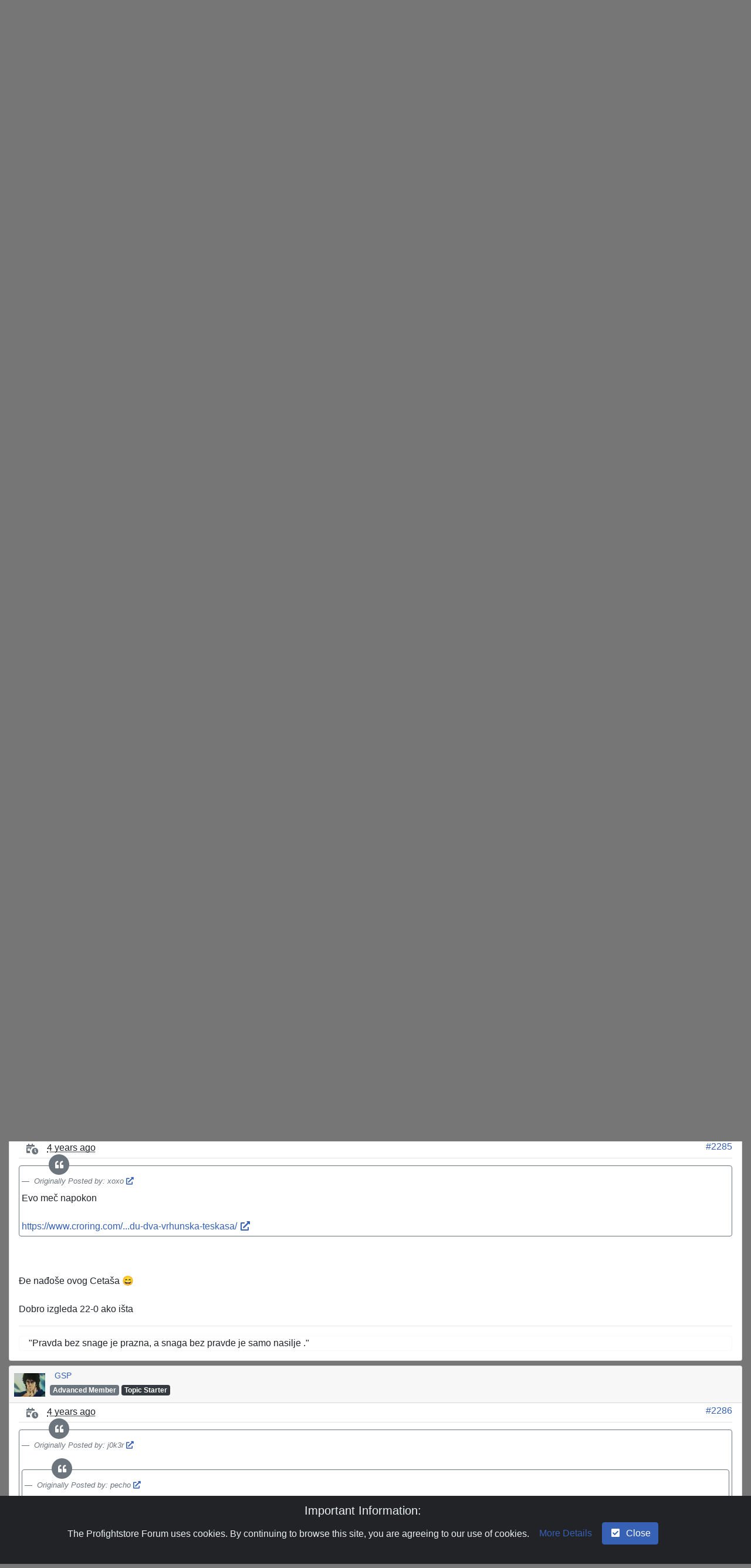

--- FILE ---
content_type: text/html; charset=utf-8
request_url: http://profightstore.com/forum/Posts/m421534-Hrvatski-top-boksaci-i-boksacice
body_size: 146921
content:


<!doctype html>
<html lang="en">
<head id="YafHead"><meta charset="utf-8" /><meta name="viewport" content="width=device-width, initial-scale=1" /><meta id="YafMetaScriptingLanguage" http-equiv="Content-Script-Type" name="scriptlanguage" content="text/javascript" /><meta id="YafMetaStyles" http-equiv="Content-Style-Type" name="styles" content="text/css" /><meta id="YafMetaDescription" name="description" content="YetAnotherForum.NET -- A bulletin board system written in ASP.NET" /><meta id="YafMetaKeywords" name="keywords" content="Yet Another Forum.net, Forum, ASP.NET, BB, Bulletin Board, opensource" /><title>
	Hrvatski top boksači i boksačice- Page 115
</title><link href="/forum/Content/Themes/yaf/bootstrap-forum.min.css?v=1" rel="stylesheet" type="text/css" /><link href="/forum/Content/forum.min.css?v=1" rel="stylesheet" type="text/css" /><meta name="robots" content="noindex,follow" /><link href="/forum/Content/favicons/apple-touch-icon.png" rel="apple-touch-icon" sizes="180x180" /><link href="/forum/Content/favicons/favicon-32x32.png" rel="icon" sizes="32x32" /><link href="/forum/Content/favicons/favicon-16x16.png" rel="icon" sizes="16x16" /><link href="/forum/Content/favicons/site.webmanifest" rel="manifest" /><link href="/forum/Content/favicons/safari-pinned-tab.svg" rel="mask-icon" color="#5bbad5" /><link href="/forum/Content/favicons/favicon.ico" rel="shortcut icon" /><meta name="msapplication-TileColor" content="#da532c" /><meta name="msapplication-config" content="/forum/Content/favicons/browserconfig.xml" /><meta name="theme-color" content="#ffffff" /></head>
<body id="YafBody">

    <a id="BannerLink" title="Shows the Forum Main page." class="forum-logo my-4" href="/" style="background: url('/forum/Images/Logos/logo-gs.png') no-repeat"></a>
    <form name="form1" method="post" action="/forum/Posts/m421534-Hrvatski-top-boksaci-i-boksacice" enctype="multipart/form-data" id="form1"><div>

	<div class="aspNetHidden">
	<input type="hidden" name="__LASTFOCUS" id="__LASTFOCUS" value="" />
	<input type="hidden" name="__EVENTTARGET" id="__EVENTTARGET" value="" />
	<input type="hidden" name="__EVENTARGUMENT" id="__EVENTARGUMENT" value="" />
	<input type="hidden" name="__VIEWSTATE" id="__VIEWSTATE" value="vI7rnGIz3YY8FbHoMXyumUU5jyiHjN2W0adaXJlZH0ekI5nDP1gbF7AQ6yjG9yRqSV2AOLpjgzw4asY8JrBHMrkdMYaYYFsICC93m1r2snDGllVmsLz7aPbclwLIyti+z8jZUW2ZiKRWILq3kbkHfasQ1mJV7puqRqZ/4lHn5Q0YIkJgN+CMDGJJMM4Rv3+IfjjWJKPV68aILtkp6aNBCr0bre7qtGnqP7K2MNNUiro1yL9sk4g5PvMyN6ZWRkYBwj76IokaKG5gWb5BICmi3sXGSMSbvCJrI1+LZAuYoQ+DOanJUA3PQVMDzq+8NTwbec7Oqgj1hIcBsuWdZbdceyIogBSypf4ggjP0n9X/sP/YShEbLtLIoNrs982Z8f0sTfM9pxInAPeJVikA0DzYT3m+FLQfAUQvKIsXJZr8W3K+/oD0WdNIUorC6BIb9/aZygl6DargqZ2kihVYHmWRHZXBZOmgcIer8ITZGTMtjxgDvHqAMP7hhYTQjxNQJgFrv2ZpvW2+rP9G4Tiszq4QKOcC8EAyPwtRvN7+rL0itrEenjoi9zh4lefiKCcAtmhfgM61mBB617Q4weIyALi8X3B1dh4RvFN/nlYASHeO1b7qazG1BI/6Cxuv1XtWI+iTTO2pbEBgYYrXCOJGqnhUPMKPRhak2ZmimAYU9WfexjqrqtGd25KmOncUvZW9hk6TKODSn4uJDd7g8CfinroOiykJRNfflKwnoDR6h5bibhkgf66unMa91BNkErKzG9Jlpp9jhsYFNVkh6bMP2biqAcDxd8wmSMFo0DcIfVo/bAF8nWXV2R6RxiJGTg1OjrUVcUaoi6y1F0CN6VJVrWwP8WPlbu1i15y/V9BC4NCcDtCLWuwjetHkY9HBwfu+sVGF88/kOwGoGJm2JwaZRxYHZd2m8iLIqvqoym2fYYIxuaxaBfx0bXvfoLgDXy0nMeaJPZlKZUylASxd1IVLTuMSNL4JQJRuKn9PvXJbe5ko4BnLo91Uy/8UBOzgtrp/mQef7JGm1J/20zG7xi8r8YdOYSdLx3NSfWK31rI4qwUjylxxz/C4eoVeQlGGcxDuKaLCtQ5fQ90Ae73jRpgY2foCNZj15r9JfDqagVLGLWroyR+CVrA41kMfrZro9Kk/I7acyJlfkUfwUIjA3dJePs+JNrB7UyMuL1PUoFzQ8pKoad+Km+PjaW1YqMV7Fg31gR7q/C0prIQhrYTpGEZsUA7vHdYurfClZnpm63laFapefjPL3vutpdRESknUswxdL7qwmli9ka+iWwzUXebBjnCGtPxdPB2hBoclujLeiey7r4ugWzBdmmyWrEmE6ijavzf3xnJMIGN2UQKEebyCzQ1JU1ZWBh6dHo6YeP8IDOPfFqZrtKrhW6Bh5bVjsi1srBjiP1RUBXvo/i1LhsErriMigNzuMHjf9SvLZvutzMqWxdF2vcKucxkjmMHM891OyB0vQGBvT6ruLweH3ybyJ9xwod4iD0bAc+5chaoJqf9/AilFyskMmYNOqVqR+WFlhMYw9S4ZcMU9oe5hWE+neFG0yVe15ZZiVhmTH2UZO0g6z7S8PlmrH4HHCwQI8pRHBq+2XV51mZt4U4AS/9B/VwbUxrCPFRGGAQy+BKtdLOThy595KIDxiCgmEV4CXPyr4EyjVTvvOH46iuQkdjH4+d9ba/BV7bPs2p/xA95DKudIbS+BH3Lmt565z44/09UPx+xGahUZ4un2n+qy1VKM8R3FVqKkenDB2vlg55hLJPMGaO3So8mvgFk8CGaVyr3I7BuAnhfoVgSytS+52LNQngk/3J7CpZ65Z4Bq2WRVL6ax0o0fMnU+f+paY/mkDyIr/5O5cnX2CcSa2DwfrxZ+FNky3h2GV6V+n2gGkFJRaEXNcvc9Lu8PpF/LOqLqhAy+kSfPjqe5Dzh3u5+qz+bBqRWAiGUgVkZysQEUNRwcKhrj71X9DQ0QyHD0uF+tVCOdRuSxPdNLGJW8eaB1vLzG5rh9p2NJV4F87RmPBL6Wr4SnW2XxO1MnZ6wIdqqkbs0MTEfDVLxVhYx/rasXJ23KExKY39qFo6sm0e5nla8mp55XHIu/RmQSeXhee1/hROg0oL/44g/kBCKm7sdYv4CO0a2u88hiwaCWQ+LsJ3+zPzvv0+CyFN/[base64]/cWZwKI8BQRNiXaFKHazccxOFSziJHxsaIHZj3ICCFY7s2DJkASJkS29hETnC77CTiGkZyUtyxwXJwdkAVXAqH70D8qNiUUy4rzeYyU/xjFoVkPnlwyJw1UBMh4jRuzEhN3sPnYr/BMAN72il5yAGmlIAcyWfWqno6USlg94f1Y9d39WNp6QkF5x5cyiTM+E7afuQY6aRuW9CdXqdApu8juz+N3ffU/Ammu8wgvVLh3E/r2GIGVLVxOu0QlRAjsS4yXDKnUAfqkC6Ra5Sp6r2Xv1b5GtPUkWHEfHVEeawiDO+/[base64]/i2IryHYs3qUaua9hMJWiacmZzuV0j5w+3uyQF9ukzCfrk0pr6WZbeCB7cdH+FKQG/uOYMk7xZ76IY/4N9p/zjn4055GDwg9mVMjAOGIAd6XleiCQTO5K1Zf5Wlbz2r/[base64]/oayH63Z8XYUO1QL7i1v7H6avjwQXlZa98xaBcChPIRSVfIqLC0IU7ptrRPR3x8lCDGeuK5ral7aInLhrLvpjP8QkC0Bw9hmg2/e/Ju5p+kY2xR77ueH5LdzOnQ5rbfjkoNez7Y9ytfFjkej2qmIxa+SsmD8k1UtuxZ73AjItsfB7BBYGujV1LIFQqVfHim57/iQo9y8k8aLhkcMxEwR0UlQAs6v7QcsM/FrMSXTrqwC9mUwe3XEhCX2zfMsQ1JCTFLMbg9gTpqEqti40t7KvtuSSr79VB6YQX2uaGdLj0JU7e21UPVrlg5aWxXw7swnju8v4SBCXUlHx1G7ZNj1GTwxCmW8mxs2PKWY7pGDixe6i9xHQRDkAx8UaUzvbwioNpWNRbav7u9AZgOQUNgV06LWshW7Xj8GDr/[base64]" />
	</div>
	
<script type="text/javascript">
//<![CDATA[
var theForm = document.forms['form1'];
	if (!theForm) {
    theForm = document.form1;
}
	function __doPostBack(eventTarget, eventArgument) {
    if (!theForm.onsubmit || (theForm.onsubmit() != false)) {
        theForm.__EVENTTARGET.value = eventTarget;
        theForm.__EVENTARGUMENT.value = eventArgument;
        theForm.submit();
    }
}
	//]]>
</script>

	
<script src="http://ajax.aspnetcdn.com/ajax/4.6/1/WebForms.js" type="text/javascript"></script>
<script type="text/javascript">
//<![CDATA[
window.WebForm_PostBackOptions||document.write('<script type="text/javascript" src="/forum/WebResource.axd?d=pynGkmcFUV13He1Qd6_TZHM9Vta2jD1MhZWflANplN3QbiVGklnh3xDd48vcpmJLOHCq3A2&amp;t=638286151360000000"><\/script>');//]]>
</script>


	
<script src="http://ajax.aspnetcdn.com/ajax/4.6/1/MicrosoftAjax.js" type="text/javascript"></script>
<script type="text/javascript">
//<![CDATA[
(window.Sys && Sys._Application && Sys.Observer)||document.write('<script type="text/javascript" src="/forum/ScriptResource.axd?d=NJmAwtEo3Ipnlaxl6CMhvs27QXK1I85LHDkHWYRny7254yqBbikbj49jDgwNNUAk6lIQtzUTZya4IwZzb8BYtXx00PniVPS7gzgr1FdgGHHLvMnhJFiuzZGUC7jtx1uLWOVTXmAOtsUhrvvdIOLiuqVi-Cw1&t=13798092"><\/script>');//]]>
</script>

<script src="http://ajax.aspnetcdn.com/ajax/4.6/1/MicrosoftAjaxWebForms.js" type="text/javascript"></script>
<script type="text/javascript">
//<![CDATA[
(window.Sys && Sys.WebForms)||document.write('<script type="text/javascript" src="/forum/ScriptResource.axd?d=dwY9oWetJoJoVpgL6Zq8OEQksm3dcSLEZq5AtfVJFyQnnNne9b3IGDxlwlx8595gZgECoN7WyVQVzsw2yv0WgG9A7GogHC_hro9JmKpKlqQNE4wYWRYsVcdf9pFeUalq15-vjXznTDBD7G5ufPV7cTev6Pc1&t=13798092"><\/script>');//]]>
</script>

<script src="//code.jquery.com/jquery-3.5.1.min.js" type="text/javascript"></script>
<script type="text/javascript">
//<![CDATA[
(window.jQuery)||document.write('<script type="text/javascript" src="/forum/Scripts/jquery-3.5.1.min.js"><\/script>');//]]>
</script>

<script src="/forum/Scripts/jquery.ForumExtensions.min.js?v=1" type="text/javascript"></script>
<script src="http://ajax.aspnetcdn.com/ajax/4.6/1/Focus.js" type="text/javascript"></script>
	<div class="aspNetHidden">

		<input type="hidden" name="__VIEWSTATEGENERATOR" id="__VIEWSTATEGENERATOR" value="02ECDC65" />
		<input type="hidden" name="__SCROLLPOSITIONX" id="__SCROLLPOSITIONX" value="0" />
		<input type="hidden" name="__SCROLLPOSITIONY" id="__SCROLLPOSITIONY" value="0" />
		<input type="hidden" name="__EVENTVALIDATION" id="__EVENTVALIDATION" value="KMjOnhP2n9whD/BDzIATKSoWjh88dK5l7B2ofGEUV27tRUwuk+RCw5YmQ1BjiDdfz818ALe4vId6jrEWzsqK4EgTQSxysC4ssoWRHtWyA26DCuOxCK6orGtmUT1d82L6Eg21ZOJadNobnQasD0HPQ/OWmp0BUkL7bACIwyPGHuom1wIjTWfbeOz7Ek8pOpG1U0cQWUc6QM2HfU0Nrv7FHaec6fRVp0G4inZlvUmNv8G31rMI2zJo+38DEvPKhun/LZfA5EbG8TGhuLUYkdfr26Y3c5E=" />
	</div>
        
	<div id="forum" class="yafnet"><div class="page-posts"><Div Class="text-break alert alert-info alert-dismissible fade show" role="alert">
    <span id="forum_ctl01_GuestMessage">Welcome Guest! To enable all features please </span>
<a title="Login" class="alert-link LoginLink" href="javascript:void(0);">Login</a><span>&nbsp;or&nbsp;</span><a class="alert-link" href="/forum/Rules">Register</a><span>.</span><button type="button" class="close" data-dismiss="alert" aria-label="Close"><span aria-hidden="true">&times;</span></button></Div>
    
<header class="mb-3">
    <nav class="navbar navbar-expand-lg navbar-dark bg-dark">
        <a class="navbar-brand mb-1" href="/forum/">
            Profightstore Forum
        </a>
        
        <button class="navbar-toggler" type="button" 
                data-toggle="collapse" 
                data-target="#navbarSupportedContent" 
                aria-controls="navbarSupportedContent" 
                aria-expanded="false" 
                aria-label="Toggle navigation">
            <span class="navbar-toggler-icon"></span>
        </button>

        <div class="collapse navbar-collapse" id="navbarSupportedContent">
            <ul class="navbar-nav mr-auto">
                <li class="nav-item"><a id="forum_ctl01_ctl13" Class=" nav-link mb-1" title="Use the Forum Search." href="/forum/Search" data-toggle="tooltip" aria-expanded="false">Search</a></li><li class="nav-item"><a id="forum_ctl01_ctl15" Class=" nav-link mb-1" title="Shows the Help Pages." href="/forum/Help" data-toggle="tooltip" aria-expanded="false">Help</a></li><a id="forum_ctl01_ctl16" Class=" nav-link  LoginLink mb-1" title="Shows the Login Control to the Forum." href="javascript:void(0);" rel="nofollow" data-toggle="tooltip" aria-expanded="false">Login</a><li class="nav-item"><a id="forum_ctl01_ctl18" Class=" nav-link mb-1" title="Shows the Registration Form." href="/forum/Rules" rel="nofollow" data-toggle="tooltip" aria-expanded="false">Register</a></li>
                
                
            </ul>
            
        </div>
    </nav>
</header><script type="text/javascript">
//<![CDATA[
Sys.WebForms.PageRequestManager._initialize('forum$YafScriptManager', 'form1', ['tforum$ctl02$UpdateLoginPanel','','tforum$ctl04$PopupMenuUpdatePanel',''], [], [], 90, '');
	//]]>
</script>
<div id="forum_ctl02_UpdateLoginPanel">
		
        <table id="forum_ctl02_Login1" cellspacing="0" cellpadding="0" style="border-collapse:collapse;">
			<tr>
				<td>
                <div id="LoginBox" class="modal fade">
                    <div class="modal-dialog" role="document">
                        <div class="modal-content">
                            <div class="modal-header">
                                <h5 class="modal-title">
                                    Login
                                </h5>
                                <button type="button" class="close" data-dismiss="modal" aria-label="Close">
                                    <span aria-hidden="true">&times;</span>
                                </button>
                            </div>
                            <div class="modal-body">
                                <div class="form-group">
                                    <label for="forum_ctl02_Login1_UserName" id="forum_ctl02_Login1_UserNameLabel">User Name or E-Mail Address:</label>
                                    <div class="input-group">
                                        <div class="input-group-prepend">
                                            <span class="input-group-text"><i class="fas fa-user fa-fw"></i></span>
                                        </div>
                                        <input name="forum$ctl02$Login1$UserName" type="text" id="forum_ctl02_Login1_UserName" class="form-control" onkeydown="if(event.which || event.keyCode){if ((event.which == 13) || (event.keyCode == 13)) {
                          document.getElementById(&#39;forum_ctl02_Login1_LoginButton&#39;).click();return false;}} else {return true}; " placeholder="Display Name" />
                                    </div>
                                </div>
                                <div class="form-group">
                                    <label for="forum_ctl02_Login1_Password" id="forum_ctl02_Login1_PasswordLabel">Password:</label>
                                    <div class="input-group">
                                        <div class="input-group-prepend">
                                            <span class="input-group-text"><i class="fas fa-lock fa-fw"></i></span>
                                        </div>
                                        <input name="forum$ctl02$Login1$Password" type="password" id="forum_ctl02_Login1_Password" class="form-control" onkeydown="if(event.which || event.keyCode){if ((event.which == 13) || (event.keyCode == 13)) {
                          document.getElementById(&#39;forum_ctl02_Login1_LoginButton&#39;).click();return false;}} else {return true}; " placeholder="Password:" />
                                    </div>
                                </div>
                                <div class="alert alert-danger CapsLockWarning" style="display: none;" role="alert">
                                    Caps Lock is on
                                </div>
                                <div class="form-row">
                                    <div class="form-group col-md-6">
                                        <div class="custom-control custom-checkbox">
                                            <input id="forum_ctl02_Login1_RememberMe" type="checkbox" name="forum$ctl02$Login1$RememberMe" checked="checked" /><label for="forum_ctl02_Login1_RememberMe">Remember me</label>
                                        </div>
                                    </div>
                                    <div class="form-group col-md-6 text-right">
                                        <input type="submit" name="forum$ctl02$Login1$LoginButton" value="Forum Login" id="forum_ctl02_Login1_LoginButton" class="btn btn-primary" />
                                    </div>
                                </div>
                            </div>
                            <div class="modal-footer">
                                <a id="forum_ctl02_Login1_PasswordRecovery" class="btn btn-secondary btn-sm mb-3" href="javascript:__doPostBack(&#39;forum$ctl02$Login1$PasswordRecovery&#39;,&#39;&#39;)">Lost Password</a>
                               
                                
                                
                                
                            </div>
                        </div>
                    </div>
                </div>
            </td>
			</tr>
		</table>
    
	</div>
<div id="forum_ctl03_YafForumPageErrorPopup" class="modal fade" role="dialog">
		
    <div class="modal-dialog" role="document">
        <div class="modal-content">
            <div class="modal-header">
                <h5 class="modal-title"><span id="forum_ctl03_Header"></span></h5>
                <button type="button" class="close" data-dismiss="modal" aria-label="Close">
                    <span aria-hidden="true">&times;</span>
                </button>
            </div>
            <div id="YafPopupErrorMessageOuter" class="modal-body">
                <p id="YafPopupErrorMessageInner">
                    
                </p>
            </div>
            <div class="modal-footer">
                <a id="forum_ctl03_OkButton" Class="btn btn-primary mb-1" href="javascript:__doPostBack('forum$ctl03$OkButton','')" aria-label="check"><i class="fa fa-check fa-fw"></i>&nbsp;</a>
                
            </div>
        </div>
    </div>

	</div><div class="navbar-header"><ol class="breadcrumb"><li class="breadcrumb-item"><a href="/forum/">Profightstore Forum</a></li>
	<li class="breadcrumb-item"><a href="/forum/category/2-Borilacki-sportovi-i-vjestine">Borilački sportovi i vještine</a></li>
	<li class="breadcrumb-item"><a href="/forum/topics/7-Stand-up-udaracki-sportovi">Stand up udarački sportovi</a></li>
	<li class="breadcrumb-item active">Hrvatski top boksači i boksačice</li>
	</ol></div>



<a id="top"></a>

<div class="row mb-3">
    <div class="col-md-4">
        <div class="btn-toolbar pagination mt-1" role="toolbar"><div class="btn-group mt-1" role="group">
                      <button type="button" title="Go to Page..." class="btn btn-secondary dropdown-toggle mb-1" data-toggle="dropdown" aria-haspopup="true" aria-expanded="false">
                          <i class="fas fa-copy"></i>&nbsp;148 Pages
                      </button>
	<div class="dropdown-menu"><div class="px-3 py-1"><div class="form-group"><span>Go to Page...</span><div class="input-group"><input name="forum$ctl04$Pager_GotoPageForm_GotoTextBox" type="text" id="forum_ctl04_Pager_GotoPageForm_GotoTextBox" class="form-control" /><div class="input-group-append"><input type="button" name="forum$ctl04$Pager_GotoPageForm_GotoButton" value="GO" onclick="javascript:__doPostBack(&#39;forum$ctl04$Pager_GotoPageForm_GotoButton&#39;,&#39;&#39;)" id="forum_ctl04_Pager_GotoPageForm_GotoButton" class="btn btn-primary" /></div></div></div></div></div></div><div class="btn-group mt-1" role="group"><a id Class="btn btn-secondary mb-1" href="/forum/Posts/t6721-Hrvatski-top-boksaci-i-boksacice" aria-label="angle-double-left"><i class="fa fa-angle-double-left fa-fw"></i>&nbsp;</a><a id Class="btn btn-secondary mb-1" href="/forum/Posts/t6721-Hrvatski-top-boksaci-i-boksacice/page114" aria-label="angle-left"><i class="fa fa-angle-left fa-fw"></i>&nbsp;</a><a id Class="btn btn-secondary mb-1" href="/forum/Posts/t6721-Hrvatski-top-boksaci-i-boksacice/page113">113</a><a id Class="btn btn-secondary mb-1" href="/forum/Posts/t6721-Hrvatski-top-boksaci-i-boksacice/page114">114</a><a id Class="btn btn-secondary active mb-1" href="/forum/Posts/t6721-Hrvatski-top-boksaci-i-boksacice/page115">115</a><a id Class="btn btn-secondary mb-1" href="/forum/Posts/t6721-Hrvatski-top-boksaci-i-boksacice/page116">116</a><a id Class="btn btn-secondary mb-1" href="/forum/Posts/t6721-Hrvatski-top-boksaci-i-boksacice/page117">117</a><a id Class="btn btn-secondary mb-1" href="/forum/Posts/t6721-Hrvatski-top-boksaci-i-boksacice/page116" aria-label="angle-right"><i class="fa fa-angle-right fa-fw"></i>&nbsp;</a><a id Class="btn btn-secondary mb-1" href="/forum/Posts/t6721-Hrvatski-top-boksaci-i-boksacice/page148" aria-label="angle-double-right"><i class="fa fa-angle-double-right fa-fw"></i>&nbsp;</a></div></div>
	
    </div>
    <div class="col-md-8 mt-1 mt-md-0 text-right">
        <div class="mt-n1">
            <span id="dvFavorite1">
                
            </span>
            
            <div class="dropdown-menu" aria-labelledby="forum_ctl04_Tools1">
                
                
                
                
            </div>
            
            
            
        </div>
    </div>
</div>
<div class="row mb-3">
    <div class="col">
    <nav class="navbar navbar-expand-lg navbar-light bg-light navbar-round">
        <a id="forum_ctl04_TopicLink" class="navbar-brand pt-0" href="/forum/Posts/t6721-Hrvatski-top-boksaci-i-boksacice"><span id="forum_ctl04_TopicTitle" class="topic-title">Hrvatski top boksači i boksačice</span></a>
        <button class="navbar-toggler" type="button" data-toggle="collapse" data-target="#navbarNav" aria-controls="navbarNav" aria-expanded="false" aria-label="Toggle navigation">
            <span class="navbar-toggler-icon"></span>
        </button>
        <div class="collapse navbar-collapse" id="navbarNav">
            <ul class="navbar-nav">
                <li class="nav-item">
                    <a id="forum_ctl04_PrevTopic" Class="btn btn-link mb-1" title="Previous Topic" href="javascript:__doPostBack('forum$ctl04$PrevTopic','')" aria-label="arrow-circle-left"><i class="fa fa-arrow-circle-left fa-fw"></i>&nbsp;
                    Previous Topic</a>
                </li>
                <li class="nav-item">
                    <a id="forum_ctl04_NextTopic" Class="btn btn-link mb-1" title="Next Topic" href="javascript:__doPostBack('forum$ctl04$NextTopic','')" aria-label="arrow-circle-right"><i class="fa fa-arrow-circle-right fa-fw"></i>&nbsp;
                    Next Topic</a>
                </li>

            </ul>
            <ul class="navbar-nav  ml-auto">
                <li class="nav-item dropdown">
                    
                    
                </li>
                <li class="nav-item dropdown">
                    <a id="forum_ctl04_OptionsLink" Class="btn btn-link dropdown-toggle mb-1" title="Topic Options to Subscribe via Email, RSS, Atom, and to view Printer Friendly Page." href="#" data-toggle="dropdown" aria-expanded="false" aria-label="cog"><i class="fa fa-cog fa-fw"></i>&nbsp;
                    Tools</a>
                    <div id="forum_ctl04_PopupMenuUpdatePanel" style="display:inline">
		
                            
                        
	</div>
                    <div class="dropdown-menu dropdown-menu-right" id="forum_ctl04_OptionsMenu" aria-labelledby="forum_ctl04_OptionsLink"><a class="dropdown-item" onclick="javascript:__doPostBack('forum$ctl04$OptionsMenu','email')" title="Email this topic" href="#"><i class="fa fa-email"></i>&nbsp;Email this topic</a><a class="dropdown-item" onclick="javascript:__doPostBack('forum$ctl04$OptionsMenu','watch')" title="Watch this topic" href="#"><i class="fa fa-eye"></i>&nbsp;Watch this topic</a><a class="dropdown-item" onclick="javascript:__doPostBack('forum$ctl04$OptionsMenu','print')" title="Print this topic" href="#"><i class="fa fa-print"></i>&nbsp;Print this topic</a></div>
                </li>
            </ul>
        </div>
    </nav>
    </div>
</div>

        


<div id="forum_ctl04_MessageList_ctl00_DisplayPost1_MessageRow" class="collapse show">
		
    <div class="row">
    <div class="col-xl-12">
        <div class="card mb-3">
            <div class="card-header py-1 px-2">
                <div class="d-flex">
                    <div class="mr-2" style="flex:0 0 2.33333%">
                        <img id="forum_ctl04_MessageList_ctl00_DisplayPost1_Avatar" title="pecho" class="img-avatar-sm mt-2" src="/forum/resource.ashx?u=2291" alt="pecho" />
                    </div>
                    <div>
                        
                            <ul class="list-inline">
                                <li class="list-inline-item">
                                    <a href="/forum/Profile/2291-pecho" title="View profile" rel="nofollow" id="forum_ctl04_MessageList_ctl00_DisplayPost1_UserProfileLink" class=" btn-sm">pecho</a>
                                    
                                </li>
                                
                                <li class="list-inline-item d-block">
                                    <span class="badge badge-secondary">Advanced Member</span>
                                    
                                </li>
                            </ul>
                        
                    </div>
                    
                </div>
            </div>
            <div class="card-body pt-0">
                <div class="d-flex justify-content-between border-bottom mb-3">
                    <div>
                        <Span Class="fa-stack mr-1"><I Class="fas fa-calendar-day fa-stack-1x text-secondary"></I><i class="fa fa-circle fa-badge-bg fa-inverse fa-outline-inverse"></i><I Class="fa fa-clock fa-badge text-secondary"></I></Span>
                            <abbr class="timeago" title="Friday, August 20, 2021 4:35:39 PM" data-toggle="tooltip" data-html="true">2021-08-20T14:35:39Z</abbr>
		
                    </div>
                    <div style="margin-top: 1px">
                        <a id="post421465" 
                           href='/forum/Posts/m421465-Hrvatski-top-boksaci-i-boksacice#post421465'>
                            #2281
                        </a>
                    </div>
                </div>
                <div class="row message">
                    <div id="forum_ctl04_MessageList_ctl00_DisplayPost1_panMessage" class="col">
			
                            <div id="421465" class="selectionQuoteable">E jedino mi Hrvati imamo 3 i pol boksača i moramo se svađati tko je bolji. Toga nema nigdje.<br /><br />Evidentno je i vrapcima na grani da je Hrgović strašan boksač ali je valjda i svima jasno da ima problema u profesionalnoj karijeri jer ima osobnost metle. Nažalost ne zanima nikoga izvan Hrvatske dok Babić trenda u Velikoj Britaniji. Do kuda dođe, dođe. Zaslužio je!<br /><br />Sutra da se bore Whyte, Parker, Chisora, Duboisa, Joyce protiv Hrge kladim se da bi ih Hrga pomeo ali do tih mečeva neće doći i u tome leži ogroman problem. Čovjek više od godinu dana nema meča. Negdje ne štima a sigurno nije da se ti boksači boje Hrgovića.
                            <hr /><div class="card border-light card-message-signature"><div class="card-body py-0">There isnt a hard time invented that i cannot handle.</div></div></div>
                    
		</div>
                    <div id="forum_ctl04_MessageList_ctl00_DisplayPost1_ContextMenu" class="dropdown-menu context-menu" aria-labelledby="context menu">
                        
                        
                        
                        <div class="dropdown-divider"></div>
                        
                        
                        
                        
                        <div class="dropdown-divider"></div>
                        <a id="forum_ctl04_MessageList_ctl00_DisplayPost1_ctl04" Class=" dropdown-item mb-1" href="/forum/Search?postedby=pecho" aria-label="th-list"><i class="fa fa-th-list fa-fw"></i>&nbsp;View All Posts by User</a><div class="dropdown-divider">

		</div>
                        
                        
                    </div>
                </div>
            </div>
            
        </div>
    </div>
    </div>

	</div>
        
        
    
        


<div id="forum_ctl04_MessageList_ctl01_DisplayPost1_MessageRow" class="collapse show">
		
    <div class="row">
    <div class="col-xl-12">
        <div class="card mb-3">
            <div class="card-header py-1 px-2">
                <div class="d-flex">
                    <div class="mr-2" style="flex:0 0 2.33333%">
                        <img id="forum_ctl04_MessageList_ctl01_DisplayPost1_Avatar" title="j0k3r" class="img-avatar-sm mt-2" src="/forum/images/noavatar.svg" alt="j0k3r" />
                    </div>
                    <div>
                        
                            <ul class="list-inline">
                                <li class="list-inline-item">
                                    <a href="/forum/Profile/26413-j0k3r" title="View profile" rel="nofollow" id="forum_ctl04_MessageList_ctl01_DisplayPost1_UserProfileLink" class=" btn-sm">j0k3r</a>
                                    
                                </li>
                                
                                <li class="list-inline-item d-block">
                                    <span class="badge badge-secondary">Advanced Member</span>
                                    
                                </li>
                            </ul>
                        
                    </div>
                    
                </div>
            </div>
            <div class="card-body pt-0">
                <div class="d-flex justify-content-between border-bottom mb-3">
                    <div>
                        <Span Class="fa-stack mr-1"><I Class="fas fa-calendar-day fa-stack-1x text-secondary"></I><i class="fa fa-circle fa-badge-bg fa-inverse fa-outline-inverse"></i><I Class="fa fa-clock fa-badge text-secondary"></I></Span>
                            <abbr class="timeago" title="Friday, August 20, 2021 5:04:54 PM" data-toggle="tooltip" data-html="true">2021-08-20T15:04:54Z</abbr>
		
                    </div>
                    <div style="margin-top: 1px">
                        <a id="post421466" 
                           href='/forum/Posts/m421466-Hrvatski-top-boksaci-i-boksacice#post421466'>
                            #2282
                        </a>
                    </div>
                </div>
                <div class="row message">
                    <div id="forum_ctl04_MessageList_ctl01_DisplayPost1_panMessage" class="col">
			
                            <div id="421466" class="selectionQuoteable"><blockquote class="blockquote blockquote-custom pt-3 px-1 pb-1 mb-4 border border-secondary rounded">
                                         <div class="blockquote-custom-icon bg-secondary">
                                             <i class="fa fa-quote-left fa-sm text-white"></i>
                                         </div><footer class="blockquote-footer">
                                         <cite>Originally Posted by: pecho&nbsp;<a href="/forum/Posts/m421465-Hrvatski-top-boksaci-i-boksacice#post421465"><i class="fas fa-external-link-alt"></i></a></cite></footer>
                                         <p class="mb-0 mt-2">E jedino mi Hrvati imamo 3 i pol boksača i moramo se svađati tko je bolji. Toga nema nigdje.<br /><br />Evidentno je i vrapcima na grani da je Hrgović strašan boksač ali je valjda i svima jasno da ima problema u profesionalnoj karijeri jer ima osobnost metle. Nažalost ne zanima nikoga izvan Hrvatske dok Babić trenda u Velikoj Britaniji. Do kuda dođe, dođe. Zaslužio je!<br /><br />Sutra da se bore Whyte, Parker, Chisora, Duboisa, Joyce protiv Hrge kladim se da bi ih Hrga pomeo ali do tih mečeva neće doći i u tome leži ogroman problem. Čovjek više od godinu dana nema meča. Negdje ne štima a sigurno nije da se ti boksači boje Hrgovića.</p></blockquote><br /><br />Danas ako zelis dobit priliku, pola moras bit boksac, pola influencer. Babic to zna i dobro to koristi. Sad nekome su te njegove Savage kurcologije zanimljive, nekome nisu. Ali bitno da prolazi kod mase.<br />Dok Hrga nema nikakvu pricu ( i to sto kaze, bolje da ne kaze), vec ima pozadinu u rezultatima iz amaterske karijere. Ali to ocito ne prolazi.
                            </div>
                    
		</div>
                    <div id="forum_ctl04_MessageList_ctl01_DisplayPost1_ContextMenu" class="dropdown-menu context-menu" aria-labelledby="context menu">
                        
                        
                        
                        <div class="dropdown-divider"></div>
                        
                        
                        
                        
                        <div class="dropdown-divider"></div>
                        <a id="forum_ctl04_MessageList_ctl01_DisplayPost1_ctl04" Class=" dropdown-item mb-1" href="/forum/Search?postedby=j0k3r" aria-label="th-list"><i class="fa fa-th-list fa-fw"></i>&nbsp;View All Posts by User</a><div class="dropdown-divider">

		</div>
                        
                        
                    </div>
                </div>
            </div>
            
                <div class="card-footer py-0">
                <div class="row">
                    <div class="col px-0">
                        <div id="dvThanksInfo421466" class="small d-inline-flex">
                            <a class="btn btn-sm btn-link thanks-popover" 
                           data-toggle="popover" 
                           data-trigger="click hover"
                           data-html="true"
                           title="1 user thanked j0k3r for this useful post." 
                           data-content="<ol><li><a id='3482' href='/forum/Profile/3482-Becks'><u>Becks</u></a> on 8/21/2021</li></ol>">
                           <i class="fa fa-heart" style="color:#e74c3c"></i>&nbsp;+1
                  </a>
                        </div>
                        <span id="dvThankBox421466">
                            
                        </span>
                    </div>
                    <div class="col-auto px-0 d-flex flex-wrap">
                        <div class="btn-toolbar" role="toolbar" aria-label="Toolbar with button groups">
                            <div class="btn-group" role="group">
                                
                            </div>
                        </div>
                        </div>
                </div>
            </div>
            
        </div>
    </div>
    </div>

	</div>
        
        
    
        


<div id="forum_ctl04_MessageList_ctl02_DisplayPost1_MessageRow" class="collapse show">
		
    <div class="row">
    <div class="col-xl-12">
        <div class="card mb-3">
            <div class="card-header py-1 px-2">
                <div class="d-flex">
                    <div class="mr-2" style="flex:0 0 2.33333%">
                        <img id="forum_ctl04_MessageList_ctl02_DisplayPost1_Avatar" title="evander" class="img-avatar-sm mt-2" src="/forum/images/noavatar.svg" alt="evander" />
                    </div>
                    <div>
                        
                            <ul class="list-inline">
                                <li class="list-inline-item">
                                    <a href="/forum/Profile/8686-evander" title="View profile" rel="nofollow" id="forum_ctl04_MessageList_ctl02_DisplayPost1_UserProfileLink" class=" btn-sm">evander</a>
                                    
                                </li>
                                
                                <li class="list-inline-item d-block">
                                    <span class="badge badge-secondary">Advanced Member</span>
                                    
                                </li>
                            </ul>
                        
                    </div>
                    
                </div>
            </div>
            <div class="card-body pt-0">
                <div class="d-flex justify-content-between border-bottom mb-3">
                    <div>
                        <Span Class="fa-stack mr-1"><I Class="fas fa-calendar-day fa-stack-1x text-secondary"></I><i class="fa fa-circle fa-badge-bg fa-inverse fa-outline-inverse"></i><I Class="fa fa-clock fa-badge text-secondary"></I></Span>
                            <abbr class="timeago" title="Friday, August 20, 2021 6:04:51 PM" data-toggle="tooltip" data-html="true">2021-08-20T16:04:51Z</abbr>
		
                    </div>
                    <div style="margin-top: 1px">
                        <a id="post421467" 
                           href='/forum/Posts/m421467-Hrvatski-top-boksaci-i-boksacice#post421467'>
                            #2283
                        </a>
                    </div>
                </div>
                <div class="row message">
                    <div id="forum_ctl04_MessageList_ctl02_DisplayPost1_panMessage" class="col">
			
                            <div id="421467" class="selectionQuoteable"><blockquote class="blockquote blockquote-custom pt-3 px-1 pb-1 mb-4 border border-secondary rounded">
                                         <div class="blockquote-custom-icon bg-secondary">
                                             <i class="fa fa-quote-left fa-sm text-white"></i>
                                         </div><footer class="blockquote-footer">
                                         <cite>Originally Posted by: Bronson0&nbsp;<a href="/forum/Posts/m421464-Hrvatski-top-boksaci-i-boksacice#post421464"><i class="fas fa-external-link-alt"></i></a></cite></footer>
                                         <p class="mb-0 mt-2">Pa ipak ti i redar puno vise razmisljate o njemu nego on o vama</p></blockquote><br /><br />Mi smo opsjednuti Hrvatinom. Mi se ustajemo i liježemo s njim. On je naše jučer, danas i sutra. Njegova slika je ispod moga jastuka.<br /><br />
                            </div>
                    
		</div>
                    <div id="forum_ctl04_MessageList_ctl02_DisplayPost1_ContextMenu" class="dropdown-menu context-menu" aria-labelledby="context menu">
                        
                        
                        
                        <div class="dropdown-divider"></div>
                        
                        
                        
                        
                        <div class="dropdown-divider"></div>
                        <a id="forum_ctl04_MessageList_ctl02_DisplayPost1_ctl04" Class=" dropdown-item mb-1" href="/forum/Search?postedby=evander" aria-label="th-list"><i class="fa fa-th-list fa-fw"></i>&nbsp;View All Posts by User</a><div class="dropdown-divider">

		</div>
                        
                        
                    </div>
                </div>
            </div>
            
                <div class="card-footer py-0">
                <div class="row">
                    <div class="col px-0">
                        <div id="dvThanksInfo421467" class="small d-inline-flex">
                            <a class="btn btn-sm btn-link thanks-popover" 
                           data-toggle="popover" 
                           data-trigger="click hover"
                           data-html="true"
                           title="1 user thanked evander for this useful post." 
                           data-content="<ol><li><a id='26330' href='/forum/Profile/26330-Bronson0'><u>Bronson0</u></a> on 8/20/2021</li></ol>">
                           <i class="fa fa-heart" style="color:#e74c3c"></i>&nbsp;+1
                  </a>
                        </div>
                        <span id="dvThankBox421467">
                            
                        </span>
                    </div>
                    <div class="col-auto px-0 d-flex flex-wrap">
                        <div class="btn-toolbar" role="toolbar" aria-label="Toolbar with button groups">
                            <div class="btn-group" role="group">
                                
                            </div>
                        </div>
                        </div>
                </div>
            </div>
            
        </div>
    </div>
    </div>

	</div>
        
        
    
        


<div id="forum_ctl04_MessageList_ctl03_DisplayPost1_MessageRow" class="collapse show">
		
    <div class="row">
    <div class="col-xl-12">
        <div class="card mb-3">
            <div class="card-header py-1 px-2">
                <div class="d-flex">
                    <div class="mr-2" style="flex:0 0 2.33333%">
                        <img id="forum_ctl04_MessageList_ctl03_DisplayPost1_Avatar" title="xoxo" class="img-avatar-sm mt-2" src="/forum/images/noavatar.svg" alt="xoxo" />
                    </div>
                    <div>
                        
                            <ul class="list-inline">
                                <li class="list-inline-item">
                                    <a href="/forum/Profile/24936-xoxo" title="View profile" rel="nofollow" id="forum_ctl04_MessageList_ctl03_DisplayPost1_UserProfileLink" class=" btn-sm">xoxo</a>
                                    
                                </li>
                                
                                <li class="list-inline-item d-block">
                                    <span class="badge badge-secondary">Advanced Member</span>
                                    
                                </li>
                            </ul>
                        
                    </div>
                    
                </div>
            </div>
            <div class="card-body pt-0">
                <div class="d-flex justify-content-between border-bottom mb-3">
                    <div>
                        <Span Class="fa-stack mr-1"><I Class="fas fa-calendar-day fa-stack-1x text-secondary"></I><i class="fa fa-circle fa-badge-bg fa-inverse fa-outline-inverse"></i><I Class="fa fa-clock fa-badge text-secondary"></I></Span>
                            <abbr class="timeago" title="Thursday, August 26, 2021 7:36:01 PM" data-toggle="tooltip" data-html="true">2021-08-26T17:36:01Z</abbr>
		
                    </div>
                    <div style="margin-top: 1px">
                        <a id="post421533" 
                           href='/forum/Posts/m421533-Hrvatski-top-boksaci-i-boksacice#post421533'>
                            #2284
                        </a>
                    </div>
                </div>
                <div class="row message">
                    <div id="forum_ctl04_MessageList_ctl03_DisplayPost1_panMessage" class="col">
			
                            <div id="421533" class="selectionQuoteable">Evo meč napokon<br /><br /><a target="_blank" rel="nofollow" href="https://www.croring.com/boks/hrgovic-o-mecu-protiv-crnogorca-radonjica-bit-ce-to-borba-izmedu-dva-vrhunska-teskasa/" title="https://www.croring.com/boks/hrgovic-o-mecu-protiv-crnogorca-radonjica-bit-ce-to-borba-izmedu-dva-vrhunska-teskasa/">https://www.croring.com/...du-dva-vrhunska-teskasa/&nbsp;<i class="fa fa-external-link-alt fa-fw"></i></a>
                            </div>
                    
		</div>
                    <div id="forum_ctl04_MessageList_ctl03_DisplayPost1_ContextMenu" class="dropdown-menu context-menu" aria-labelledby="context menu">
                        
                        
                        
                        <div class="dropdown-divider"></div>
                        
                        
                        
                        
                        <div class="dropdown-divider"></div>
                        <a id="forum_ctl04_MessageList_ctl03_DisplayPost1_ctl04" Class=" dropdown-item mb-1" href="/forum/Search?postedby=xoxo" aria-label="th-list"><i class="fa fa-th-list fa-fw"></i>&nbsp;View All Posts by User</a><div class="dropdown-divider">

		</div>
                        
                        
                    </div>
                </div>
            </div>
            
        </div>
    </div>
    </div>

	</div>
        
        
    
        


<div id="forum_ctl04_MessageList_ctl04_DisplayPost1_MessageRow" class="collapse show">
		
    <div class="row">
    <div class="col-xl-12">
        <div class="card mb-3">
            <div class="card-header py-1 px-2">
                <div class="d-flex">
                    <div class="mr-2" style="flex:0 0 2.33333%">
                        <img id="forum_ctl04_MessageList_ctl04_DisplayPost1_Avatar" title="Ivan CRO Cop" class="img-avatar-sm mt-2" src="/forum/resource.ashx?u=2314" alt="Ivan CRO Cop" />
                    </div>
                    <div>
                        
                            <ul class="list-inline">
                                <li class="list-inline-item">
                                    <a href="/forum/Profile/2314-Ivan-CRO-Cop" title="View profile" rel="nofollow" id="forum_ctl04_MessageList_ctl04_DisplayPost1_UserProfileLink" class=" btn-sm">Ivan CRO Cop</a>
                                    
                                </li>
                                
                                <li class="list-inline-item d-block">
                                    <span class="badge badge-secondary">Advanced Member</span>
                                    
                                </li>
                            </ul>
                        
                    </div>
                    
                </div>
            </div>
            <div class="card-body pt-0">
                <div class="d-flex justify-content-between border-bottom mb-3">
                    <div>
                        <Span Class="fa-stack mr-1"><I Class="fas fa-calendar-day fa-stack-1x text-secondary"></I><i class="fa fa-circle fa-badge-bg fa-inverse fa-outline-inverse"></i><I Class="fa fa-clock fa-badge text-secondary"></I></Span>
                            <abbr class="timeago" title="Thursday, August 26, 2021 7:46:10 PM" data-toggle="tooltip" data-html="true">2021-08-26T17:46:10Z</abbr>
		
                    </div>
                    <div style="margin-top: 1px">
                        <a id="post421534" 
                           href='/forum/Posts/m421534-Hrvatski-top-boksaci-i-boksacice#post421534'>
                            #2285
                        </a>
                    </div>
                </div>
                <div class="row message">
                    <div id="forum_ctl04_MessageList_ctl04_DisplayPost1_panMessage" class="col">
			
                            <div id="421534" class="selectionQuoteable"><blockquote class="blockquote blockquote-custom pt-3 px-1 pb-1 mb-4 border border-secondary rounded">
                                         <div class="blockquote-custom-icon bg-secondary">
                                             <i class="fa fa-quote-left fa-sm text-white"></i>
                                         </div><footer class="blockquote-footer">
                                         <cite>Originally Posted by: xoxo&nbsp;<a href="/forum/Posts/m421533-Hrvatski-top-boksaci-i-boksacice#post421533"><i class="fas fa-external-link-alt"></i></a></cite></footer>
                                         <p class="mb-0 mt-2">Evo meč napokon<br /><br /><a target="_blank" rel="nofollow" href="https://www.croring.com/boks/hrgovic-o-mecu-protiv-crnogorca-radonjica-bit-ce-to-borba-izmedu-dva-vrhunska-teskasa/" title="https://www.croring.com/boks/hrgovic-o-mecu-protiv-crnogorca-radonjica-bit-ce-to-borba-izmedu-dva-vrhunska-teskasa/">https://www.croring.com/...du-dva-vrhunska-teskasa/&nbsp;<i class="fa fa-external-link-alt fa-fw"></i></a></p></blockquote><br /><br />Đe nađoše ovog Cetaša &#128516;<br /><br />Dobro izgleda 22-0 ako išta
                            <hr /><div class="card border-light card-message-signature"><div class="card-body py-0">&quot;Pravda bez snage je prazna, a snaga bez pravde je samo nasilje .&quot;</div></div></div>
                    
		</div>
                    <div id="forum_ctl04_MessageList_ctl04_DisplayPost1_ContextMenu" class="dropdown-menu context-menu" aria-labelledby="context menu">
                        
                        
                        
                        <div class="dropdown-divider"></div>
                        
                        
                        
                        
                        <div class="dropdown-divider"></div>
                        <a id="forum_ctl04_MessageList_ctl04_DisplayPost1_ctl04" Class=" dropdown-item mb-1" href="/forum/Search?postedby=Ivan CRO Cop" aria-label="th-list"><i class="fa fa-th-list fa-fw"></i>&nbsp;View All Posts by User</a><div class="dropdown-divider">

		</div>
                        
                        
                    </div>
                </div>
            </div>
            
        </div>
    </div>
    </div>

	</div>
        
        
    
        


<div id="forum_ctl04_MessageList_ctl05_DisplayPost1_MessageRow" class="collapse show">
		
    <div class="row">
    <div class="col-xl-12">
        <div class="card mb-3">
            <div class="card-header py-1 px-2">
                <div class="d-flex">
                    <div class="mr-2" style="flex:0 0 2.33333%">
                        <img id="forum_ctl04_MessageList_ctl05_DisplayPost1_Avatar" title="GSP" class="img-avatar-sm mt-2" src="/forum/resource.ashx?u=298" alt="GSP" />
                    </div>
                    <div>
                        
                            <ul class="list-inline">
                                <li class="list-inline-item">
                                    <a href="/forum/Profile/298-GSP" title="View profile" rel="nofollow" id="forum_ctl04_MessageList_ctl05_DisplayPost1_UserProfileLink" class=" btn-sm">GSP</a>
                                    
                                </li>
                                
                                <li class="list-inline-item d-block">
                                    <span class="badge badge-secondary">Advanced Member</span>
                                    <span id="forum_ctl04_MessageList_ctl05_DisplayPost1_TopicStarterBadge" title="Indicates that this user has started this topic" class="badge badge-dark mb-2">Topic Starter</span>
                                </li>
                            </ul>
                        
                    </div>
                    
                </div>
            </div>
            <div class="card-body pt-0">
                <div class="d-flex justify-content-between border-bottom mb-3">
                    <div>
                        <Span Class="fa-stack mr-1"><I Class="fas fa-calendar-day fa-stack-1x text-secondary"></I><i class="fa fa-circle fa-badge-bg fa-inverse fa-outline-inverse"></i><I Class="fa fa-clock fa-badge text-secondary"></I></Span>
                            <abbr class="timeago" title="Thursday, August 26, 2021 10:31:28 PM" data-toggle="tooltip" data-html="true">2021-08-26T20:31:28Z</abbr>
		
                    </div>
                    <div style="margin-top: 1px">
                        <a id="post421538" 
                           href='/forum/Posts/m421538-Hrvatski-top-boksaci-i-boksacice#post421538'>
                            #2286
                        </a>
                    </div>
                </div>
                <div class="row message">
                    <div id="forum_ctl04_MessageList_ctl05_DisplayPost1_panMessage" class="col">
			
                            <div id="421538" class="selectionQuoteable"><blockquote class="blockquote blockquote-custom pt-3 px-1 pb-1 mb-4 border border-secondary rounded">
                                         <div class="blockquote-custom-icon bg-secondary">
                                             <i class="fa fa-quote-left fa-sm text-white"></i>
                                         </div><footer class="blockquote-footer">
                                         <cite>Originally Posted by: j0k3r&nbsp;<a href="/forum/Posts/m421466-Hrvatski-top-boksaci-i-boksacice#post421466"><i class="fas fa-external-link-alt"></i></a></cite></footer>
                                         <p class="mb-0 mt-2"><blockquote class="blockquote blockquote-custom pt-3 px-1 pb-1 mb-4 border border-secondary rounded">
                                         <div class="blockquote-custom-icon bg-secondary">
                                             <i class="fa fa-quote-left fa-sm text-white"></i>
                                         </div><footer class="blockquote-footer">
                                         <cite>Originally Posted by: pecho&nbsp;<a href="/forum/Posts/m421465-Hrvatski-top-boksaci-i-boksacice#post421465"><i class="fas fa-external-link-alt"></i></a></cite></footer>
                                         <p class="mb-0 mt-2">E jedino mi Hrvati imamo 3 i pol boksača i moramo se svađati tko je bolji. Toga nema nigdje.<br /><br />Evidentno je i vrapcima na grani da je Hrgović strašan boksač ali je valjda i svima jasno da ima problema u profesionalnoj karijeri jer ima osobnost metle. Nažalost ne zanima nikoga izvan Hrvatske dok Babić trenda u Velikoj Britaniji. Do kuda dođe, dođe. Zaslužio je!<br /><br />Sutra da se bore Whyte, Parker, Chisora, Duboisa, Joyce protiv Hrge kladim se da bi ih Hrga pomeo ali do tih mečeva neće doći i u tome leži ogroman problem. Čovjek više od godinu dana nema meča. Negdje ne štima a sigurno nije da se ti boksači boje Hrgovića.</p></blockquote><br /><br />Danas ako zelis dobit priliku, pola moras bit boksac, pola influencer. Babic to zna i dobro to koristi. Sad nekome su te njegove Savage kurcologije zanimljive, nekome nisu. Ali bitno da prolazi kod mase.<br />Dok Hrga nema nikakvu pricu ( i to sto kaze, bolje da ne kaze), vec ima pozadinu u rezultatima iz amaterske karijere. Ali to ocito ne prolazi.</p></blockquote><br /><br />I to je po meni tragično. Nekad su se borili najbolji sa najboljima i svi su čekali da se suprostave dva najbolja boksača za meč prvaka. Danas moraš biti dvorska luda ili neki Yubituber za ozbiljnu priliku. Sve 5 gleadanost, lova itd ali svima onima koji ozbiljno prate borilačke sportove ili se bave njima to se gadi. Nek stave Đek Pola da im se bori i to je to. Neće faliti..<br /><br />
                            </div>
                    
		</div>
                    <div id="forum_ctl04_MessageList_ctl05_DisplayPost1_ContextMenu" class="dropdown-menu context-menu" aria-labelledby="context menu">
                        
                        
                        
                        <div class="dropdown-divider"></div>
                        
                        
                        
                        
                        <div class="dropdown-divider"></div>
                        <a id="forum_ctl04_MessageList_ctl05_DisplayPost1_ctl04" Class=" dropdown-item mb-1" href="/forum/Search?postedby=GSP" aria-label="th-list"><i class="fa fa-th-list fa-fw"></i>&nbsp;View All Posts by User</a><div class="dropdown-divider">

		</div>
                        
                        
                    </div>
                </div>
            </div>
            
                <div class="card-footer py-0">
                <div class="row">
                    <div class="col px-0">
                        <div id="dvThanksInfo421538" class="small d-inline-flex">
                            <a class="btn btn-sm btn-link thanks-popover" 
                           data-toggle="popover" 
                           data-trigger="click hover"
                           data-html="true"
                           title="1 user thanked GSP for this useful post." 
                           data-content="<ol><li><a id='26330' href='/forum/Profile/26330-Bronson0'><u>Bronson0</u></a> on 8/27/2021</li></ol>">
                           <i class="fa fa-heart" style="color:#e74c3c"></i>&nbsp;+1
                  </a>
                        </div>
                        <span id="dvThankBox421538">
                            
                        </span>
                    </div>
                    <div class="col-auto px-0 d-flex flex-wrap">
                        <div class="btn-toolbar" role="toolbar" aria-label="Toolbar with button groups">
                            <div class="btn-group" role="group">
                                
                            </div>
                        </div>
                        </div>
                </div>
            </div>
            
        </div>
    </div>
    </div>

	</div>
        
        
    
        


<div id="forum_ctl04_MessageList_ctl06_DisplayPost1_MessageRow" class="collapse show">
		
    <div class="row">
    <div class="col-xl-12">
        <div class="card mb-3">
            <div class="card-header py-1 px-2">
                <div class="d-flex">
                    <div class="mr-2" style="flex:0 0 2.33333%">
                        <img id="forum_ctl04_MessageList_ctl06_DisplayPost1_Avatar" title="karl anal" class="img-avatar-sm mt-2" src="/forum/resource.ashx?u=1076" alt="karl anal" />
                    </div>
                    <div>
                        
                            <ul class="list-inline">
                                <li class="list-inline-item">
                                    <a href="/forum/Profile/1076-karl-anal" title="View profile" rel="nofollow" id="forum_ctl04_MessageList_ctl06_DisplayPost1_UserProfileLink" class=" btn-sm">karl anal</a>
                                    
                                </li>
                                
                                <li class="list-inline-item d-block">
                                    <span class="badge badge-secondary">Advanced Member</span>
                                    
                                </li>
                            </ul>
                        
                    </div>
                    
                </div>
            </div>
            <div class="card-body pt-0">
                <div class="d-flex justify-content-between border-bottom mb-3">
                    <div>
                        <Span Class="fa-stack mr-1"><I Class="fas fa-calendar-day fa-stack-1x text-secondary"></I><i class="fa fa-circle fa-badge-bg fa-inverse fa-outline-inverse"></i><I Class="fa fa-clock fa-badge text-secondary"></I></Span>
                            <abbr class="timeago" title="Friday, August 27, 2021 6:15:19 AM" data-toggle="tooltip" data-html="true">2021-08-27T04:15:19Z</abbr>
		
                    </div>
                    <div style="margin-top: 1px">
                        <a id="post421547" 
                           href='/forum/Posts/m421547-Hrvatski-top-boksaci-i-boksacice#post421547'>
                            #2287
                        </a>
                    </div>
                </div>
                <div class="row message">
                    <div id="forum_ctl04_MessageList_ctl06_DisplayPost1_panMessage" class="col">
			
                            <div id="421547" class="selectionQuoteable"><blockquote class="blockquote blockquote-custom pt-3 px-1 pb-1 mb-4 border border-secondary rounded">
                                         <div class="blockquote-custom-icon bg-secondary">
                                             <i class="fa fa-quote-left fa-sm text-white"></i>
                                         </div><footer class="blockquote-footer">
                                         <cite>Originally Posted by: Ivan CRO Cop&nbsp;<a href="/forum/Posts/m421534-Hrvatski-top-boksaci-i-boksacice#post421534"><i class="fas fa-external-link-alt"></i></a></cite></footer>
                                         <p class="mb-0 mt-2"><blockquote class="blockquote blockquote-custom pt-3 px-1 pb-1 mb-4 border border-secondary rounded">
                                         <div class="blockquote-custom-icon bg-secondary">
                                             <i class="fa fa-quote-left fa-sm text-white"></i>
                                         </div><footer class="blockquote-footer">
                                         <cite>Originally Posted by: xoxo&nbsp;<a href="/forum/Posts/m421533-Hrvatski-top-boksaci-i-boksacice#post421533"><i class="fas fa-external-link-alt"></i></a></cite></footer>
                                         <p class="mb-0 mt-2">Evo meč napokon<br /><br /><a target="_blank" rel="nofollow" href="https://www.croring.com/boks/hrgovic-o-mecu-protiv-crnogorca-radonjica-bit-ce-to-borba-izmedu-dva-vrhunska-teskasa/" title="https://www.croring.com/boks/hrgovic-o-mecu-protiv-crnogorca-radonjica-bit-ce-to-borba-izmedu-dva-vrhunska-teskasa/">https://www.croring.com/...du-dva-vrhunska-teskasa/&nbsp;<i class="fa fa-external-link-alt fa-fw"></i></a></p></blockquote><br /><br />Đe nađoše ovog Cetaša &#128516;<br /><br />Dobro izgleda 22-0 ako išta</p></blockquote><br /><br />pa koji je ovo kurac, bogami bi mu ja naša em puno bolje protivnike <br /><br />a ziher i puno zabavnije<br /><br />Ako nastave ovom putanjom hrga će se za tri borbe borit sa likom koji <br /><br />je borbu prije toga izgubio od babića<br /><br />sad trebaju bolji protivnici da se za tri borbe dovede u poziciju da ima smisla prozivat prvaka<br /><br />koji ga ima 15 godina izbjedgava, pa nakon još jedne borbe  bude legit  prvi izazivač<br /><br />SAuerland misli da mu još nije vrijeme pa dovodi ovakve taksiste a dok se siti hrgi će  bit 52 godine<br /><br />di je onaj kreten sa facea sada pecho
                            <hr /><div class="card border-light card-message-signature"><div class="card-body py-0">When you walk around pretending to be crazy, eventually you are going to walk into someone who is pretending to be sane.</div></div></div>
                    
		</div>
                    <div id="forum_ctl04_MessageList_ctl06_DisplayPost1_ContextMenu" class="dropdown-menu context-menu" aria-labelledby="context menu">
                        
                        
                        
                        <div class="dropdown-divider"></div>
                        
                        
                        
                        
                        <div class="dropdown-divider"></div>
                        <a id="forum_ctl04_MessageList_ctl06_DisplayPost1_ctl04" Class=" dropdown-item mb-1" href="/forum/Search?postedby=karl anal" aria-label="th-list"><i class="fa fa-th-list fa-fw"></i>&nbsp;View All Posts by User</a><div class="dropdown-divider">

		</div>
                        
                        
                    </div>
                </div>
            </div>
            
        </div>
    </div>
    </div>

	</div>
        
        
    
        


<div id="forum_ctl04_MessageList_ctl07_DisplayPost1_MessageRow" class="collapse show">
		
    <div class="row">
    <div class="col-xl-12">
        <div class="card mb-3">
            <div class="card-header py-1 px-2">
                <div class="d-flex">
                    <div class="mr-2" style="flex:0 0 2.33333%">
                        <img id="forum_ctl04_MessageList_ctl07_DisplayPost1_Avatar" title="evander" class="img-avatar-sm mt-2" src="/forum/images/noavatar.svg" alt="evander" />
                    </div>
                    <div>
                        
                            <ul class="list-inline">
                                <li class="list-inline-item">
                                    <a href="/forum/Profile/8686-evander" title="View profile" rel="nofollow" id="forum_ctl04_MessageList_ctl07_DisplayPost1_UserProfileLink" class=" btn-sm">evander</a>
                                    
                                </li>
                                
                                <li class="list-inline-item d-block">
                                    <span class="badge badge-secondary">Advanced Member</span>
                                    
                                </li>
                            </ul>
                        
                    </div>
                    
                </div>
            </div>
            <div class="card-body pt-0">
                <div class="d-flex justify-content-between border-bottom mb-3">
                    <div>
                        <Span Class="fa-stack mr-1"><I Class="fas fa-calendar-day fa-stack-1x text-secondary"></I><i class="fa fa-circle fa-badge-bg fa-inverse fa-outline-inverse"></i><I Class="fa fa-clock fa-badge text-secondary"></I></Span>
                            <abbr class="timeago" title="Friday, August 27, 2021 11:27:30 AM" data-toggle="tooltip" data-html="true">2021-08-27T09:27:30Z</abbr>
		
                    </div>
                    <div style="margin-top: 1px">
                        <a id="post421549" 
                           href='/forum/Posts/m421549-Hrvatski-top-boksaci-i-boksacice#post421549'>
                            #2288
                        </a>
                    </div>
                </div>
                <div class="row message">
                    <div id="forum_ctl04_MessageList_ctl07_DisplayPost1_panMessage" class="col">
			
                            <div id="421549" class="selectionQuoteable">&quot;Danas svi boksaju s kantama&quot;.<br /><br />Posljednje tri (dogovorene/odrađene) borbe.<br /><br />Tony Yoka (10-0)<br />10.9.2021. Petar Milas (15-0) u Parizu<br />5.3.2021. Joel Tambwe Djeko (17-2-1) u Nantesu<br />27.11.2020. Christian Hammer (25-6) u Nantesu<br /><br />Joe Joyce (13-0)<br />24.7.2021. Carlos Takam (39-5-1) u Londonu<br />28.11. 2020. Daniel Dubois (15-0) u Londonu<br />25.7.2020. Michael Wallisch (20-3) u Stratfordu<br /><br />Filip Hrgović (12-0)<br />10.9.2021. Marko Radonjić (22-0) u Klagenfurtu<br />7.11.2020. Rydell Booker (26-3) u Hollywoodu<br />26.9.2020. Alexandre Kartozia (8-1-1) u Strueru
                            </div>
                    
		</div>
                    <div id="forum_ctl04_MessageList_ctl07_DisplayPost1_ContextMenu" class="dropdown-menu context-menu" aria-labelledby="context menu">
                        
                        
                        
                        <div class="dropdown-divider"></div>
                        
                        
                        
                        
                        <div class="dropdown-divider"></div>
                        <a id="forum_ctl04_MessageList_ctl07_DisplayPost1_ctl04" Class=" dropdown-item mb-1" href="/forum/Search?postedby=evander" aria-label="th-list"><i class="fa fa-th-list fa-fw"></i>&nbsp;View All Posts by User</a><div class="dropdown-divider">

		</div>
                        
                        
                    </div>
                </div>
            </div>
            
        </div>
    </div>
    </div>

	</div>
        
        
    
        


<div id="forum_ctl04_MessageList_ctl08_DisplayPost1_MessageRow" class="collapse show">
		
    <div class="row">
    <div class="col-xl-12">
        <div class="card mb-3">
            <div class="card-header py-1 px-2">
                <div class="d-flex">
                    <div class="mr-2" style="flex:0 0 2.33333%">
                        <img id="forum_ctl04_MessageList_ctl08_DisplayPost1_Avatar" title="pecho" class="img-avatar-sm mt-2" src="/forum/resource.ashx?u=2291" alt="pecho" />
                    </div>
                    <div>
                        
                            <ul class="list-inline">
                                <li class="list-inline-item">
                                    <a href="/forum/Profile/2291-pecho" title="View profile" rel="nofollow" id="forum_ctl04_MessageList_ctl08_DisplayPost1_UserProfileLink" class=" btn-sm">pecho</a>
                                    
                                </li>
                                
                                <li class="list-inline-item d-block">
                                    <span class="badge badge-secondary">Advanced Member</span>
                                    
                                </li>
                            </ul>
                        
                    </div>
                    
                </div>
            </div>
            <div class="card-body pt-0">
                <div class="d-flex justify-content-between border-bottom mb-3">
                    <div>
                        <Span Class="fa-stack mr-1"><I Class="fas fa-calendar-day fa-stack-1x text-secondary"></I><i class="fa fa-circle fa-badge-bg fa-inverse fa-outline-inverse"></i><I Class="fa fa-clock fa-badge text-secondary"></I></Span>
                            <abbr class="timeago" title="Friday, August 27, 2021 12:29:08 PM" data-toggle="tooltip" data-html="true">2021-08-27T10:29:08Z</abbr>
		
                    </div>
                    <div style="margin-top: 1px">
                        <a id="post421550" 
                           href='/forum/Posts/m421550-Hrvatski-top-boksaci-i-boksacice#post421550'>
                            #2289
                        </a>
                    </div>
                </div>
                <div class="row message">
                    <div id="forum_ctl04_MessageList_ctl08_DisplayPost1_panMessage" class="col">
			
                            <div id="421550" class="selectionQuoteable">Mislim ovo za takav pedigre kakav Hrgović ima je sramota. 
                            <hr /><div class="card border-light card-message-signature"><div class="card-body py-0">There isnt a hard time invented that i cannot handle.</div></div></div>
                    
		</div>
                    <div id="forum_ctl04_MessageList_ctl08_DisplayPost1_ContextMenu" class="dropdown-menu context-menu" aria-labelledby="context menu">
                        
                        
                        
                        <div class="dropdown-divider"></div>
                        
                        
                        
                        
                        <div class="dropdown-divider"></div>
                        <a id="forum_ctl04_MessageList_ctl08_DisplayPost1_ctl04" Class=" dropdown-item mb-1" href="/forum/Search?postedby=pecho" aria-label="th-list"><i class="fa fa-th-list fa-fw"></i>&nbsp;View All Posts by User</a><div class="dropdown-divider">

		</div>
                        
                        
                    </div>
                </div>
            </div>
            
        </div>
    </div>
    </div>

	</div>
        
        
    
        


<div id="forum_ctl04_MessageList_ctl09_DisplayPost1_MessageRow" class="collapse show">
		
    <div class="row">
    <div class="col-xl-12">
        <div class="card mb-3">
            <div class="card-header py-1 px-2">
                <div class="d-flex">
                    <div class="mr-2" style="flex:0 0 2.33333%">
                        <img id="forum_ctl04_MessageList_ctl09_DisplayPost1_Avatar" title="Ivan CRO Cop" class="img-avatar-sm mt-2" src="/forum/resource.ashx?u=2314" alt="Ivan CRO Cop" />
                    </div>
                    <div>
                        
                            <ul class="list-inline">
                                <li class="list-inline-item">
                                    <a href="/forum/Profile/2314-Ivan-CRO-Cop" title="View profile" rel="nofollow" id="forum_ctl04_MessageList_ctl09_DisplayPost1_UserProfileLink" class=" btn-sm">Ivan CRO Cop</a>
                                    
                                </li>
                                
                                <li class="list-inline-item d-block">
                                    <span class="badge badge-secondary">Advanced Member</span>
                                    
                                </li>
                            </ul>
                        
                    </div>
                    
                </div>
            </div>
            <div class="card-body pt-0">
                <div class="d-flex justify-content-between border-bottom mb-3">
                    <div>
                        <Span Class="fa-stack mr-1"><I Class="fas fa-calendar-day fa-stack-1x text-secondary"></I><i class="fa fa-circle fa-badge-bg fa-inverse fa-outline-inverse"></i><I Class="fa fa-clock fa-badge text-secondary"></I></Span>
                            <abbr class="timeago" title="Friday, August 27, 2021 12:59:55 PM" data-toggle="tooltip" data-html="true">2021-08-27T10:59:55Z</abbr>
		
                    </div>
                    <div style="margin-top: 1px">
                        <a id="post421552" 
                           href='/forum/Posts/m421552-Hrvatski-top-boksaci-i-boksacice#post421552'>
                            #2290
                        </a>
                    </div>
                </div>
                <div class="row message">
                    <div id="forum_ctl04_MessageList_ctl09_DisplayPost1_panMessage" class="col">
			
                            <div id="421552" class="selectionQuoteable"><blockquote class="blockquote blockquote-custom pt-3 px-1 pb-1 mb-4 border border-secondary rounded">
                                         <div class="blockquote-custom-icon bg-secondary">
                                             <i class="fa fa-quote-left fa-sm text-white"></i>
                                         </div><footer class="blockquote-footer">
                                         <cite>Originally Posted by: pecho&nbsp;<a href="/forum/Posts/m421550-Hrvatski-top-boksaci-i-boksacice#post421550"><i class="fas fa-external-link-alt"></i></a></cite></footer>
                                         <p class="mb-0 mt-2">Mislim ovo za takav pedigre kakav Hrgović ima je sramota. </p></blockquote><br /><br />Znači nemoguće da ne može nać boljeg protivnika, jedino što može bit je da neće odriješit kesu<br />Ma nema nema šanse da neće niko bolji sa njim da se roka<br /><br />No kako ih je volja, samo nek on dere pa će nešto veliko iskočit kad tad
                            <hr /><div class="card border-light card-message-signature"><div class="card-body py-0">&quot;Pravda bez snage je prazna, a snaga bez pravde je samo nasilje .&quot;</div></div></div>
                    
		</div>
                    <div id="forum_ctl04_MessageList_ctl09_DisplayPost1_ContextMenu" class="dropdown-menu context-menu" aria-labelledby="context menu">
                        
                        
                        
                        <div class="dropdown-divider"></div>
                        
                        
                        
                        
                        <div class="dropdown-divider"></div>
                        <a id="forum_ctl04_MessageList_ctl09_DisplayPost1_ctl04" Class=" dropdown-item mb-1" href="/forum/Search?postedby=Ivan CRO Cop" aria-label="th-list"><i class="fa fa-th-list fa-fw"></i>&nbsp;View All Posts by User</a><div class="dropdown-divider">

		</div>
                        
                        
                    </div>
                </div>
            </div>
            
        </div>
    </div>
    </div>

	</div>
        
        
    
        


<div id="forum_ctl04_MessageList_ctl10_DisplayPost1_MessageRow" class="collapse show">
		
    <div class="row">
    <div class="col-xl-12">
        <div class="card mb-3">
            <div class="card-header py-1 px-2">
                <div class="d-flex">
                    <div class="mr-2" style="flex:0 0 2.33333%">
                        <img id="forum_ctl04_MessageList_ctl10_DisplayPost1_Avatar" title="Svensson" class="img-avatar-sm mt-2" src="/forum/resource.ashx?url=https%3a%2f%2fi.gyazo.com%2f5178df44a343a76e309df0ee90993f59.png&amp;width=80&amp;height=120" alt="Svensson" />
                    </div>
                    <div>
                        
                            <ul class="list-inline">
                                <li class="list-inline-item">
                                    <a href="/forum/Profile/24247-Svensson" title="View profile" rel="nofollow" id="forum_ctl04_MessageList_ctl10_DisplayPost1_UserProfileLink" class=" btn-sm">Svensson</a>
                                    
                                </li>
                                
                                <li class="list-inline-item d-block">
                                    <span class="badge badge-secondary">Advanced Member</span>
                                    
                                </li>
                            </ul>
                        
                    </div>
                    
                </div>
            </div>
            <div class="card-body pt-0">
                <div class="d-flex justify-content-between border-bottom mb-3">
                    <div>
                        <Span Class="fa-stack mr-1"><I Class="fas fa-calendar-day fa-stack-1x text-secondary"></I><i class="fa fa-circle fa-badge-bg fa-inverse fa-outline-inverse"></i><I Class="fa fa-clock fa-badge text-secondary"></I></Span>
                            <abbr class="timeago" title="Friday, August 27, 2021 1:55:09 PM" data-toggle="tooltip" data-html="true">2021-08-27T11:55:09Z</abbr>
		
                    </div>
                    <div style="margin-top: 1px">
                        <a id="post421553" 
                           href='/forum/Posts/m421553-Hrvatski-top-boksaci-i-boksacice#post421553'>
                            #2291
                        </a>
                    </div>
                </div>
                <div class="row message">
                    <div id="forum_ctl04_MessageList_ctl10_DisplayPost1_panMessage" class="col">
			
                            <div id="421553" class="selectionQuoteable"><blockquote class="blockquote blockquote-custom pt-3 px-1 pb-1 mb-4 border border-secondary rounded">
                                         <div class="blockquote-custom-icon bg-secondary">
                                             <i class="fa fa-quote-left fa-sm text-white"></i>
                                         </div><footer class="blockquote-footer">
                                         <cite>Originally Posted by: pecho&nbsp;<a href="/forum/Posts/m421550-Hrvatski-top-boksaci-i-boksacice#post421550"><i class="fas fa-external-link-alt"></i></a></cite></footer>
                                         <p class="mb-0 mt-2">Mislim ovo za takav pedigre kakav Hrgović ima je sramota. </p></blockquote><br /><br />bitnije je da ostane aktivan jer je još veća sramota da je ovako dugo bez borbe<br /><br />no, očito nemaju para da mu plate ikog konkretnog
                            </div>
                    
		</div>
                    <div id="forum_ctl04_MessageList_ctl10_DisplayPost1_ContextMenu" class="dropdown-menu context-menu" aria-labelledby="context menu">
                        
                        
                        
                        <div class="dropdown-divider"></div>
                        
                        
                        
                        
                        <div class="dropdown-divider"></div>
                        <a id="forum_ctl04_MessageList_ctl10_DisplayPost1_ctl04" Class=" dropdown-item mb-1" href="/forum/Search?postedby=Svensson" aria-label="th-list"><i class="fa fa-th-list fa-fw"></i>&nbsp;View All Posts by User</a><div class="dropdown-divider">

		</div>
                        
                        
                    </div>
                </div>
            </div>
            
        </div>
    </div>
    </div>

	</div>
        
        
    
        


<div id="forum_ctl04_MessageList_ctl11_DisplayPost1_MessageRow" class="collapse show">
		
    <div class="row">
    <div class="col-xl-12">
        <div class="card mb-3">
            <div class="card-header py-1 px-2">
                <div class="d-flex">
                    <div class="mr-2" style="flex:0 0 2.33333%">
                        <img id="forum_ctl04_MessageList_ctl11_DisplayPost1_Avatar" title="j0k3r" class="img-avatar-sm mt-2" src="/forum/images/noavatar.svg" alt="j0k3r" />
                    </div>
                    <div>
                        
                            <ul class="list-inline">
                                <li class="list-inline-item">
                                    <a href="/forum/Profile/26413-j0k3r" title="View profile" rel="nofollow" id="forum_ctl04_MessageList_ctl11_DisplayPost1_UserProfileLink" class=" btn-sm">j0k3r</a>
                                    
                                </li>
                                
                                <li class="list-inline-item d-block">
                                    <span class="badge badge-secondary">Advanced Member</span>
                                    
                                </li>
                            </ul>
                        
                    </div>
                    
                </div>
            </div>
            <div class="card-body pt-0">
                <div class="d-flex justify-content-between border-bottom mb-3">
                    <div>
                        <Span Class="fa-stack mr-1"><I Class="fas fa-calendar-day fa-stack-1x text-secondary"></I><i class="fa fa-circle fa-badge-bg fa-inverse fa-outline-inverse"></i><I Class="fa fa-clock fa-badge text-secondary"></I></Span>
                            <abbr class="timeago" title="Saturday, August 28, 2021 11:23:24 AM" data-toggle="tooltip" data-html="true">2021-08-28T09:23:24Z</abbr>
		
                    </div>
                    <div style="margin-top: 1px">
                        <a id="post421557" 
                           href='/forum/Posts/m421557-Hrvatski-top-boksaci-i-boksacice#post421557'>
                            #2292
                        </a>
                    </div>
                </div>
                <div class="row message">
                    <div id="forum_ctl04_MessageList_ctl11_DisplayPost1_panMessage" class="col">
			
                            <div id="421557" class="selectionQuoteable">Kaze Sauerland da je u 11.mj final eliminator. zivi bili...
                            </div>
                    
		</div>
                    <div id="forum_ctl04_MessageList_ctl11_DisplayPost1_ContextMenu" class="dropdown-menu context-menu" aria-labelledby="context menu">
                        
                        
                        
                        <div class="dropdown-divider"></div>
                        
                        
                        
                        
                        <div class="dropdown-divider"></div>
                        <a id="forum_ctl04_MessageList_ctl11_DisplayPost1_ctl04" Class=" dropdown-item mb-1" href="/forum/Search?postedby=j0k3r" aria-label="th-list"><i class="fa fa-th-list fa-fw"></i>&nbsp;View All Posts by User</a><div class="dropdown-divider">

		</div>
                        
                        
                    </div>
                </div>
            </div>
            
        </div>
    </div>
    </div>

	</div>
        
        
    
        


<div id="forum_ctl04_MessageList_ctl12_DisplayPost1_MessageRow" class="collapse show">
		
    <div class="row">
    <div class="col-xl-12">
        <div class="card mb-3">
            <div class="card-header py-1 px-2">
                <div class="d-flex">
                    <div class="mr-2" style="flex:0 0 2.33333%">
                        <img id="forum_ctl04_MessageList_ctl12_DisplayPost1_Avatar" title="Kamatar87" class="img-avatar-sm mt-2" src="/forum/resource.ashx?u=6236" alt="Kamatar87" />
                    </div>
                    <div>
                        
                            <ul class="list-inline">
                                <li class="list-inline-item">
                                    <a href="/forum/Profile/6236-Kamatar87" title="View profile" rel="nofollow" id="forum_ctl04_MessageList_ctl12_DisplayPost1_UserProfileLink" class=" btn-sm">Kamatar87</a>
                                    
                                </li>
                                
                                <li class="list-inline-item d-block">
                                    <span class="badge badge-secondary">Advanced Member</span>
                                    
                                </li>
                            </ul>
                        
                    </div>
                    
                </div>
            </div>
            <div class="card-body pt-0">
                <div class="d-flex justify-content-between border-bottom mb-3">
                    <div>
                        <Span Class="fa-stack mr-1"><I Class="fas fa-calendar-day fa-stack-1x text-secondary"></I><i class="fa fa-circle fa-badge-bg fa-inverse fa-outline-inverse"></i><I Class="fa fa-clock fa-badge text-secondary"></I></Span>
                            <abbr class="timeago" title="Saturday, August 28, 2021 5:40:51 PM" data-toggle="tooltip" data-html="true">2021-08-28T15:40:51Z</abbr>
		
                    </div>
                    <div style="margin-top: 1px">
                        <a id="post421560" 
                           href='/forum/Posts/m421560-Hrvatski-top-boksaci-i-boksacice#post421560'>
                            #2293
                        </a>
                    </div>
                </div>
                <div class="row message">
                    <div id="forum_ctl04_MessageList_ctl12_DisplayPost1_panMessage" class="col">
			
                            <div id="421560" class="selectionQuoteable">I u stranim medijima ismijavaju Hrgovicevog protivnika.<br /><br />Cudno sve skupa jer realno rusi si imidz, kao neki ubojica i pretendent za titulu a ono boksa s protivnicima u rangu malo jacih klubskih rekreativaca..
                            </div>
                    
		</div>
                    <div id="forum_ctl04_MessageList_ctl12_DisplayPost1_ContextMenu" class="dropdown-menu context-menu" aria-labelledby="context menu">
                        
                        
                        
                        <div class="dropdown-divider"></div>
                        
                        
                        
                        
                        <div class="dropdown-divider"></div>
                        <a id="forum_ctl04_MessageList_ctl12_DisplayPost1_ctl04" Class=" dropdown-item mb-1" href="/forum/Search?postedby=Kamatar87" aria-label="th-list"><i class="fa fa-th-list fa-fw"></i>&nbsp;View All Posts by User</a><div class="dropdown-divider">

		</div>
                        
                        
                    </div>
                </div>
            </div>
            
        </div>
    </div>
    </div>

	</div>
        
        
    
        


<div id="forum_ctl04_MessageList_ctl13_DisplayPost1_MessageRow" class="collapse show">
		
    <div class="row">
    <div class="col-xl-12">
        <div class="card mb-3">
            <div class="card-header py-1 px-2">
                <div class="d-flex">
                    <div class="mr-2" style="flex:0 0 2.33333%">
                        <img id="forum_ctl04_MessageList_ctl13_DisplayPost1_Avatar" title="GSP" class="img-avatar-sm mt-2" src="/forum/resource.ashx?u=298" alt="GSP" />
                    </div>
                    <div>
                        
                            <ul class="list-inline">
                                <li class="list-inline-item">
                                    <a href="/forum/Profile/298-GSP" title="View profile" rel="nofollow" id="forum_ctl04_MessageList_ctl13_DisplayPost1_UserProfileLink" class=" btn-sm">GSP</a>
                                    
                                </li>
                                
                                <li class="list-inline-item d-block">
                                    <span class="badge badge-secondary">Advanced Member</span>
                                    <span id="forum_ctl04_MessageList_ctl13_DisplayPost1_TopicStarterBadge" title="Indicates that this user has started this topic" class="badge badge-dark mb-2">Topic Starter</span>
                                </li>
                            </ul>
                        
                    </div>
                    
                </div>
            </div>
            <div class="card-body pt-0">
                <div class="d-flex justify-content-between border-bottom mb-3">
                    <div>
                        <Span Class="fa-stack mr-1"><I Class="fas fa-calendar-day fa-stack-1x text-secondary"></I><i class="fa fa-circle fa-badge-bg fa-inverse fa-outline-inverse"></i><I Class="fa fa-clock fa-badge text-secondary"></I></Span>
                            <abbr class="timeago" title="Saturday, August 28, 2021 9:58:52 PM" data-toggle="tooltip" data-html="true">2021-08-28T19:58:52Z</abbr>
		
                    </div>
                    <div style="margin-top: 1px">
                        <a id="post421567" 
                           href='/forum/Posts/m421567-Hrvatski-top-boksaci-i-boksacice#post421567'>
                            #2294
                        </a>
                    </div>
                </div>
                <div class="row message">
                    <div id="forum_ctl04_MessageList_ctl13_DisplayPost1_panMessage" class="col">
			
                            <div id="421567" class="selectionQuoteable">Šta Babić nema ogladalo kad već spominje Hrgovićevu glavu &#129315;&#129315;&#129315;<br /><br /><a target="_blank" rel="nofollow" href="https://www.index.hr/sport/clanak/babic-hrgovicu-kocko-ponizavas-boks-zavrsit-cu-ti-karijeru-mangupe/2300285.aspx" title="https://www.index.hr/sport/clanak/babic-hrgovicu-kocko-ponizavas-boks-zavrsit-cu-ti-karijeru-mangupe/2300285.aspx">https://www.index.hr/spo...eru-mangupe/2300285.aspx&nbsp;<i class="fa fa-external-link-alt fa-fw"></i></a>
                            </div>
                    
		</div>
                    <div id="forum_ctl04_MessageList_ctl13_DisplayPost1_ContextMenu" class="dropdown-menu context-menu" aria-labelledby="context menu">
                        
                        
                        
                        <div class="dropdown-divider"></div>
                        
                        
                        
                        
                        <div class="dropdown-divider"></div>
                        <a id="forum_ctl04_MessageList_ctl13_DisplayPost1_ctl04" Class=" dropdown-item mb-1" href="/forum/Search?postedby=GSP" aria-label="th-list"><i class="fa fa-th-list fa-fw"></i>&nbsp;View All Posts by User</a><div class="dropdown-divider">

		</div>
                        
                        
                    </div>
                </div>
            </div>
            
        </div>
    </div>
    </div>

	</div>
        
        
    
        


<div id="forum_ctl04_MessageList_ctl14_DisplayPost1_MessageRow" class="collapse show">
		
    <div class="row">
    <div class="col-xl-12">
        <div class="card mb-3">
            <div class="card-header py-1 px-2">
                <div class="d-flex">
                    <div class="mr-2" style="flex:0 0 2.33333%">
                        <img id="forum_ctl04_MessageList_ctl14_DisplayPost1_Avatar" title="pecho" class="img-avatar-sm mt-2" src="/forum/resource.ashx?u=2291" alt="pecho" />
                    </div>
                    <div>
                        
                            <ul class="list-inline">
                                <li class="list-inline-item">
                                    <a href="/forum/Profile/2291-pecho" title="View profile" rel="nofollow" id="forum_ctl04_MessageList_ctl14_DisplayPost1_UserProfileLink" class=" btn-sm">pecho</a>
                                    
                                </li>
                                
                                <li class="list-inline-item d-block">
                                    <span class="badge badge-secondary">Advanced Member</span>
                                    
                                </li>
                            </ul>
                        
                    </div>
                    
                </div>
            </div>
            <div class="card-body pt-0">
                <div class="d-flex justify-content-between border-bottom mb-3">
                    <div>
                        <Span Class="fa-stack mr-1"><I Class="fas fa-calendar-day fa-stack-1x text-secondary"></I><i class="fa fa-circle fa-badge-bg fa-inverse fa-outline-inverse"></i><I Class="fa fa-clock fa-badge text-secondary"></I></Span>
                            <abbr class="timeago" title="Saturday, August 28, 2021 11:04:18 PM" data-toggle="tooltip" data-html="true">2021-08-28T21:04:18Z</abbr>
		
                    </div>
                    <div style="margin-top: 1px">
                        <a id="post421571" 
                           href='/forum/Posts/m421571-Hrvatski-top-boksaci-i-boksacice#post421571'>
                            #2295
                        </a>
                    </div>
                </div>
                <div class="row message">
                    <div id="forum_ctl04_MessageList_ctl14_DisplayPost1_panMessage" class="col">
			
                            <div id="421571" class="selectionQuoteable">Meni je samo smiješno da je Hrgović kao 3 izazivač po IBF ljestvici. S kojim pobjedama i protiv koga? A još smiješnije je da je Charles Martin 1 izazivač, nevjerojatno. <br /><br />Parker, Joyce i Ruiz su ispod njih, a imaju boljih protivnika i pobjeda svaki nego ova dva zajedno. Ti rankingski u IBFu apsolutno nemaju nikakvog smisla a bogme niti u drugim federacijama nemaju smisla nikakvog. <br /><br />Jedna lijepa novost je da se Efe Ajagba bori protiv Franka Sacheza što bi trebao biti strašan meč. Valjda s vremena na vrijeme se dešavaju dobre borbe tipa Dubois- Joyce pa sad i ovi dva.<div class="alert alert-secondary mt-1" role="alert">
                      <i class="fa fa-edit fa-fw text-secondary"></i>Edited by user
                      &nbsp;<abbr class="timeago" title="Saturday, August 28, 2021 11:08:34 PM" data-toggle="tooltip" data-html="true">2021-08-28T21:08:34Z</abbr>
&nbsp;|&nbsp;<em>Reason: Not specified</em> </div>
                            <hr /><div class="card border-light card-message-signature"><div class="card-body py-0">There isnt a hard time invented that i cannot handle.</div></div></div>
                    
		</div>
                    <div id="forum_ctl04_MessageList_ctl14_DisplayPost1_ContextMenu" class="dropdown-menu context-menu" aria-labelledby="context menu">
                        
                        
                        
                        <div class="dropdown-divider"></div>
                        
                        
                        
                        
                        <div class="dropdown-divider"></div>
                        <a id="forum_ctl04_MessageList_ctl14_DisplayPost1_ctl04" Class=" dropdown-item mb-1" href="/forum/Search?postedby=pecho" aria-label="th-list"><i class="fa fa-th-list fa-fw"></i>&nbsp;View All Posts by User</a><div class="dropdown-divider">

		</div>
                        
                        
                    </div>
                </div>
            </div>
            
        </div>
    </div>
    </div>

	</div>
        
        
    
        


<div id="forum_ctl04_MessageList_ctl15_DisplayPost1_MessageRow" class="collapse show">
		
    <div class="row">
    <div class="col-xl-12">
        <div class="card mb-3">
            <div class="card-header py-1 px-2">
                <div class="d-flex">
                    <div class="mr-2" style="flex:0 0 2.33333%">
                        <img id="forum_ctl04_MessageList_ctl15_DisplayPost1_Avatar" title="j0k3r" class="img-avatar-sm mt-2" src="/forum/images/noavatar.svg" alt="j0k3r" />
                    </div>
                    <div>
                        
                            <ul class="list-inline">
                                <li class="list-inline-item">
                                    <a href="/forum/Profile/26413-j0k3r" title="View profile" rel="nofollow" id="forum_ctl04_MessageList_ctl15_DisplayPost1_UserProfileLink" class=" btn-sm">j0k3r</a>
                                    
                                </li>
                                
                                <li class="list-inline-item d-block">
                                    <span class="badge badge-secondary">Advanced Member</span>
                                    
                                </li>
                            </ul>
                        
                    </div>
                    
                </div>
            </div>
            <div class="card-body pt-0">
                <div class="d-flex justify-content-between border-bottom mb-3">
                    <div>
                        <Span Class="fa-stack mr-1"><I Class="fas fa-calendar-day fa-stack-1x text-secondary"></I><i class="fa fa-circle fa-badge-bg fa-inverse fa-outline-inverse"></i><I Class="fa fa-clock fa-badge text-secondary"></I></Span>
                            <abbr class="timeago" title="Sunday, August 29, 2021 9:39:09 AM" data-toggle="tooltip" data-html="true">2021-08-29T07:39:09Z</abbr>
		
                    </div>
                    <div style="margin-top: 1px">
                        <a id="post421577" 
                           href='/forum/Posts/m421577-Hrvatski-top-boksaci-i-boksacice#post421577'>
                            #2296
                        </a>
                    </div>
                </div>
                <div class="row message">
                    <div id="forum_ctl04_MessageList_ctl15_DisplayPost1_panMessage" class="col">
			
                            <div id="421577" class="selectionQuoteable"><blockquote class="blockquote blockquote-custom pt-3 px-1 pb-1 mb-4 border border-secondary rounded">
                                         <div class="blockquote-custom-icon bg-secondary">
                                             <i class="fa fa-quote-left fa-sm text-white"></i>
                                         </div><footer class="blockquote-footer">
                                         <cite>Originally Posted by: GSP&nbsp;<a href="/forum/Posts/m421567-Hrvatski-top-boksaci-i-boksacice#post421567"><i class="fas fa-external-link-alt"></i></a></cite></footer>
                                         <p class="mb-0 mt-2">Šta Babić nema ogladalo kad već spominje Hrgovićevu glavu &#129315;&#129315;&#129315;<br /><br /><a target="_blank" rel="nofollow" href="https://www.index.hr/sport/clanak/babic-hrgovicu-kocko-ponizavas-boks-zavrsit-cu-ti-karijeru-mangupe/2300285.aspx" title="https://www.index.hr/sport/clanak/babic-hrgovicu-kocko-ponizavas-boks-zavrsit-cu-ti-karijeru-mangupe/2300285.aspx">https://www.index.hr/spo...eru-mangupe/2300285.aspx&nbsp;<i class="fa fa-external-link-alt fa-fw"></i></a></p></blockquote><br /><br />Kad mu je ekipa u komentarima pocela pisat sa je smijesan i da ce ga Hrga prebit, isključio je komentare.<br />Prica o rangiranim protivnicima, a sve je to isti rang. Potpuno je isto dal je netko na boxrecu 150 ili 250.<br />Taj Shawndell Winters kojeg toliko hvali da je bolji od svih Hrginih protivnika je 277.
                            </div>
                    
		</div>
                    <div id="forum_ctl04_MessageList_ctl15_DisplayPost1_ContextMenu" class="dropdown-menu context-menu" aria-labelledby="context menu">
                        
                        
                        
                        <div class="dropdown-divider"></div>
                        
                        
                        
                        
                        <div class="dropdown-divider"></div>
                        <a id="forum_ctl04_MessageList_ctl15_DisplayPost1_ctl04" Class=" dropdown-item mb-1" href="/forum/Search?postedby=j0k3r" aria-label="th-list"><i class="fa fa-th-list fa-fw"></i>&nbsp;View All Posts by User</a><div class="dropdown-divider">

		</div>
                        
                        
                    </div>
                </div>
            </div>
            
        </div>
    </div>
    </div>

	</div>
        
        
    
        


<div id="forum_ctl04_MessageList_ctl16_DisplayPost1_MessageRow" class="collapse show">
		
    <div class="row">
    <div class="col-xl-12">
        <div class="card mb-3">
            <div class="card-header py-1 px-2">
                <div class="d-flex">
                    <div class="mr-2" style="flex:0 0 2.33333%">
                        <img id="forum_ctl04_MessageList_ctl16_DisplayPost1_Avatar" title="pecho" class="img-avatar-sm mt-2" src="/forum/resource.ashx?u=2291" alt="pecho" />
                    </div>
                    <div>
                        
                            <ul class="list-inline">
                                <li class="list-inline-item">
                                    <a href="/forum/Profile/2291-pecho" title="View profile" rel="nofollow" id="forum_ctl04_MessageList_ctl16_DisplayPost1_UserProfileLink" class=" btn-sm">pecho</a>
                                    
                                </li>
                                
                                <li class="list-inline-item d-block">
                                    <span class="badge badge-secondary">Advanced Member</span>
                                    
                                </li>
                            </ul>
                        
                    </div>
                    
                </div>
            </div>
            <div class="card-body pt-0">
                <div class="d-flex justify-content-between border-bottom mb-3">
                    <div>
                        <Span Class="fa-stack mr-1"><I Class="fas fa-calendar-day fa-stack-1x text-secondary"></I><i class="fa fa-circle fa-badge-bg fa-inverse fa-outline-inverse"></i><I Class="fa fa-clock fa-badge text-secondary"></I></Span>
                            <abbr class="timeago" title="Sunday, August 29, 2021 9:47:45 AM" data-toggle="tooltip" data-html="true">2021-08-29T07:47:45Z</abbr>
		
                    </div>
                    <div style="margin-top: 1px">
                        <a id="post421579" 
                           href='/forum/Posts/m421579-Hrvatski-top-boksaci-i-boksacice#post421579'>
                            #2297
                        </a>
                    </div>
                </div>
                <div class="row message">
                    <div id="forum_ctl04_MessageList_ctl16_DisplayPost1_panMessage" class="col">
			
                            <div id="421579" class="selectionQuoteable"><blockquote class="blockquote blockquote-custom pt-3 px-1 pb-1 mb-4 border border-secondary rounded">
                                         <div class="blockquote-custom-icon bg-secondary">
                                             <i class="fa fa-quote-left fa-sm text-white"></i>
                                         </div><footer class="blockquote-footer">
                                         <cite>Originally Posted by: j0k3r&nbsp;<a href="/forum/Posts/m421577-Hrvatski-top-boksaci-i-boksacice#post421577"><i class="fas fa-external-link-alt"></i></a></cite></footer>
                                         <p class="mb-0 mt-2"><blockquote class="blockquote blockquote-custom pt-3 px-1 pb-1 mb-4 border border-secondary rounded">
                                         <div class="blockquote-custom-icon bg-secondary">
                                             <i class="fa fa-quote-left fa-sm text-white"></i>
                                         </div><footer class="blockquote-footer">
                                         <cite>Originally Posted by: GSP&nbsp;<a href="/forum/Posts/m421567-Hrvatski-top-boksaci-i-boksacice#post421567"><i class="fas fa-external-link-alt"></i></a></cite></footer>
                                         <p class="mb-0 mt-2">Šta Babić nema ogladalo kad već spominje Hrgovićevu glavu &#129315;&#129315;&#129315;<br /><br /><a target="_blank" rel="nofollow" href="https://www.index.hr/sport/clanak/babic-hrgovicu-kocko-ponizavas-boks-zavrsit-cu-ti-karijeru-mangupe/2300285.aspx" title="https://www.index.hr/sport/clanak/babic-hrgovicu-kocko-ponizavas-boks-zavrsit-cu-ti-karijeru-mangupe/2300285.aspx">https://www.index.hr/spo...eru-mangupe/2300285.aspx&nbsp;<i class="fa fa-external-link-alt fa-fw"></i></a></p></blockquote><br /><br />Kad mu je ekipa u komentarima pocela pisat sa je smijesan i da ce ga Hrga prebit, isključio je komentare.<br />Prica o rangiranim protivnicima, a sve je to isti rang. Potpuno je isto dal je netko na boxrecu 150 ili 250.<br />Taj Shawndell Winters kojeg toliko hvali da je bolji od svih Hrginih protivnika je 277.</p></blockquote><br /><br />Sad je 277. Onda nije bio koliko ja znam. <br /><br /><blockquote class="blockquote blockquote-custom pt-3 px-1 pb-1 mb-4 border border-secondary rounded">
                                         <div class="blockquote-custom-icon bg-secondary">
                                             <i class="fa fa-quote-left fa-sm text-white"></i>
                                         </div><footer class="blockquote-footer">
                                         <cite>Originally Posted by: j0k3r&nbsp;<a href="/forum/Posts/m421577-Hrvatski-top-boksaci-i-boksacice#post421577"><i class="fas fa-external-link-alt"></i></a></cite></footer>
                                         <p class="mb-0 mt-2"><blockquote class="blockquote blockquote-custom pt-3 px-1 pb-1 mb-4 border border-secondary rounded">
                                         <div class="blockquote-custom-icon bg-secondary">
                                             <i class="fa fa-quote-left fa-sm text-white"></i>
                                         </div><footer class="blockquote-footer">
                                         <cite>Originally Posted by: GSP&nbsp;<a href="/forum/Posts/m421567-Hrvatski-top-boksaci-i-boksacice#post421567"><i class="fas fa-external-link-alt"></i></a></cite></footer>
                                         <p class="mb-0 mt-2">Šta Babić nema ogladalo kad već spominje Hrgovićevu glavu &#129315;&#129315;&#129315;<br /><br /><a target="_blank" rel="nofollow" href="https://www.index.hr/sport/clanak/babic-hrgovicu-kocko-ponizavas-boks-zavrsit-cu-ti-karijeru-mangupe/2300285.aspx" title="https://www.index.hr/sport/clanak/babic-hrgovicu-kocko-ponizavas-boks-zavrsit-cu-ti-karijeru-mangupe/2300285.aspx">https://www.index.hr/spo...eru-mangupe/2300285.aspx&nbsp;<i class="fa fa-external-link-alt fa-fw"></i></a></p></blockquote><br /><br />Kad mu je ekipa u komentarima pocela pisat sa je smijesan i da ce ga Hrga prebit, isključio je komentare.<br />Prica o rangiranim protivnicima, a sve je to isti rang. Potpuno je isto dal je netko na boxrecu 150 ili 250.<br />Taj Shawndell Winters kojeg toliko hvali da je bolji od svih Hrginih protivnika je 277.</p></blockquote><br />.<br /><br />Btw ovo nije istina, na njegovom profilu vrlo rijetko se nađe da netko sere. Jednom mu je nekakva rvatina prisrala pa nije najbolje prošao.<div class="alert alert-secondary mt-1" role="alert">
                      <i class="fa fa-edit fa-fw text-secondary"></i>Edited by user
                      &nbsp;<abbr class="timeago" title="Sunday, August 29, 2021 8:36:17 PM" data-toggle="tooltip" data-html="true">2021-08-29T18:36:17Z</abbr>
&nbsp;|&nbsp;<em>Reason: Not specified</em> </div>
                            <hr /><div class="card border-light card-message-signature"><div class="card-body py-0">There isnt a hard time invented that i cannot handle.</div></div></div>
                    
		</div>
                    <div id="forum_ctl04_MessageList_ctl16_DisplayPost1_ContextMenu" class="dropdown-menu context-menu" aria-labelledby="context menu">
                        
                        
                        
                        <div class="dropdown-divider"></div>
                        
                        
                        
                        
                        <div class="dropdown-divider"></div>
                        <a id="forum_ctl04_MessageList_ctl16_DisplayPost1_ctl04" Class=" dropdown-item mb-1" href="/forum/Search?postedby=pecho" aria-label="th-list"><i class="fa fa-th-list fa-fw"></i>&nbsp;View All Posts by User</a><div class="dropdown-divider">

		</div>
                        
                        
                    </div>
                </div>
            </div>
            
        </div>
    </div>
    </div>

	</div>
        
        
    
        


<div id="forum_ctl04_MessageList_ctl17_DisplayPost1_MessageRow" class="collapse show">
		
    <div class="row">
    <div class="col-xl-12">
        <div class="card mb-3">
            <div class="card-header py-1 px-2">
                <div class="d-flex">
                    <div class="mr-2" style="flex:0 0 2.33333%">
                        <img id="forum_ctl04_MessageList_ctl17_DisplayPost1_Avatar" title="j0k3r" class="img-avatar-sm mt-2" src="/forum/images/noavatar.svg" alt="j0k3r" />
                    </div>
                    <div>
                        
                            <ul class="list-inline">
                                <li class="list-inline-item">
                                    <a href="/forum/Profile/26413-j0k3r" title="View profile" rel="nofollow" id="forum_ctl04_MessageList_ctl17_DisplayPost1_UserProfileLink" class=" btn-sm">j0k3r</a>
                                    
                                </li>
                                
                                <li class="list-inline-item d-block">
                                    <span class="badge badge-secondary">Advanced Member</span>
                                    
                                </li>
                            </ul>
                        
                    </div>
                    
                </div>
            </div>
            <div class="card-body pt-0">
                <div class="d-flex justify-content-between border-bottom mb-3">
                    <div>
                        <Span Class="fa-stack mr-1"><I Class="fas fa-calendar-day fa-stack-1x text-secondary"></I><i class="fa fa-circle fa-badge-bg fa-inverse fa-outline-inverse"></i><I Class="fa fa-clock fa-badge text-secondary"></I></Span>
                            <abbr class="timeago" title="Sunday, August 29, 2021 10:03:58 AM" data-toggle="tooltip" data-html="true">2021-08-29T08:03:58Z</abbr>
		
                    </div>
                    <div style="margin-top: 1px">
                        <a id="post421580" 
                           href='/forum/Posts/m421580-Hrvatski-top-boksaci-i-boksacice#post421580'>
                            #2298
                        </a>
                    </div>
                </div>
                <div class="row message">
                    <div id="forum_ctl04_MessageList_ctl17_DisplayPost1_panMessage" class="col">
			
                            <div id="421580" class="selectionQuoteable"><blockquote class="blockquote blockquote-custom pt-3 px-1 pb-1 mb-4 border border-secondary rounded">
                                         <div class="blockquote-custom-icon bg-secondary">
                                             <i class="fa fa-quote-left fa-sm text-white"></i>
                                         </div><footer class="blockquote-footer">
                                         <cite>Originally Posted by: pecho&nbsp;<a href="/forum/Posts/m421579-Hrvatski-top-boksaci-i-boksacice#post421579"><i class="fas fa-external-link-alt"></i></a></cite></footer>
                                         <p class="mb-0 mt-2"><blockquote class="blockquote blockquote-custom pt-3 px-1 pb-1 mb-4 border border-secondary rounded">
                                         <div class="blockquote-custom-icon bg-secondary">
                                             <i class="fa fa-quote-left fa-sm text-white"></i>
                                         </div><footer class="blockquote-footer">
                                         <cite>Originally Posted by: j0k3r&nbsp;<a href="/forum/Posts/m421577-Hrvatski-top-boksaci-i-boksacice#post421577"><i class="fas fa-external-link-alt"></i></a></cite></footer>
                                         <p class="mb-0 mt-2"><blockquote class="blockquote blockquote-custom pt-3 px-1 pb-1 mb-4 border border-secondary rounded">
                                         <div class="blockquote-custom-icon bg-secondary">
                                             <i class="fa fa-quote-left fa-sm text-white"></i>
                                         </div><footer class="blockquote-footer">
                                         <cite>Originally Posted by: GSP&nbsp;<a href="/forum/Posts/m421567-Hrvatski-top-boksaci-i-boksacice#post421567"><i class="fas fa-external-link-alt"></i></a></cite></footer>
                                         <p class="mb-0 mt-2">Šta Babić nema ogladalo kad već spominje Hrgovićevu glavu &#129315;&#129315;&#129315;<br /><br /><a target="_blank" rel="nofollow" href="https://www.index.hr/sport/clanak/babic-hrgovicu-kocko-ponizavas-boks-zavrsit-cu-ti-karijeru-mangupe/2300285.aspx" title="https://www.index.hr/sport/clanak/babic-hrgovicu-kocko-ponizavas-boks-zavrsit-cu-ti-karijeru-mangupe/2300285.aspx">https://www.index.hr/spo...eru-mangupe/2300285.aspx&nbsp;<i class="fa fa-external-link-alt fa-fw"></i></a></p></blockquote><br /><br />Kad mu je ekipa u komentarima pocela pisat sa je smijesan i da ce ga Hrga prebit, isključio je komentare.<br />Prica o rangiranim protivnicima, a sve je to isti rang. Potpuno je isto dal je netko na boxrecu 150 ili 250.<br />Taj Shawndell Winters kojeg toliko hvali da je bolji od svih Hrginih protivnika je 277.</p></blockquote><br /><br />Sad je 277. Onda nije bio koliko ja znam. <br /></p></blockquote><br /><br />Mansour je bio 32 kad se borio s Hrgom. Heredia 48. Turner 46 Molina isto u top 50. Prema tome ta njegova prica o njegovim dobrim protivnicima i hrginim kantama nema nikakvog smisla. 
                            </div>
                    
		</div>
                    <div id="forum_ctl04_MessageList_ctl17_DisplayPost1_ContextMenu" class="dropdown-menu context-menu" aria-labelledby="context menu">
                        
                        
                        
                        <div class="dropdown-divider"></div>
                        
                        
                        
                        
                        <div class="dropdown-divider"></div>
                        <a id="forum_ctl04_MessageList_ctl17_DisplayPost1_ctl04" Class=" dropdown-item mb-1" href="/forum/Search?postedby=j0k3r" aria-label="th-list"><i class="fa fa-th-list fa-fw"></i>&nbsp;View All Posts by User</a><div class="dropdown-divider">

		</div>
                        
                        
                    </div>
                </div>
            </div>
            
        </div>
    </div>
    </div>

	</div>
        
        
    
        


<div id="forum_ctl04_MessageList_ctl18_DisplayPost1_MessageRow" class="collapse show">
		
    <div class="row">
    <div class="col-xl-12">
        <div class="card mb-3">
            <div class="card-header py-1 px-2">
                <div class="d-flex">
                    <div class="mr-2" style="flex:0 0 2.33333%">
                        <img id="forum_ctl04_MessageList_ctl18_DisplayPost1_Avatar" title="GSP" class="img-avatar-sm mt-2" src="/forum/resource.ashx?u=298" alt="GSP" />
                    </div>
                    <div>
                        
                            <ul class="list-inline">
                                <li class="list-inline-item">
                                    <a href="/forum/Profile/298-GSP" title="View profile" rel="nofollow" id="forum_ctl04_MessageList_ctl18_DisplayPost1_UserProfileLink" class=" btn-sm">GSP</a>
                                    
                                </li>
                                
                                <li class="list-inline-item d-block">
                                    <span class="badge badge-secondary">Advanced Member</span>
                                    <span id="forum_ctl04_MessageList_ctl18_DisplayPost1_TopicStarterBadge" title="Indicates that this user has started this topic" class="badge badge-dark mb-2">Topic Starter</span>
                                </li>
                            </ul>
                        
                    </div>
                    
                </div>
            </div>
            <div class="card-body pt-0">
                <div class="d-flex justify-content-between border-bottom mb-3">
                    <div>
                        <Span Class="fa-stack mr-1"><I Class="fas fa-calendar-day fa-stack-1x text-secondary"></I><i class="fa fa-circle fa-badge-bg fa-inverse fa-outline-inverse"></i><I Class="fa fa-clock fa-badge text-secondary"></I></Span>
                            <abbr class="timeago" title="Sunday, August 29, 2021 11:05:58 AM" data-toggle="tooltip" data-html="true">2021-08-29T09:05:58Z</abbr>
		
                    </div>
                    <div style="margin-top: 1px">
                        <a id="post421582" 
                           href='/forum/Posts/m421582-Hrvatski-top-boksaci-i-boksacice#post421582'>
                            #2299
                        </a>
                    </div>
                </div>
                <div class="row message">
                    <div id="forum_ctl04_MessageList_ctl18_DisplayPost1_panMessage" class="col">
			
                            <div id="421582" class="selectionQuoteable"><blockquote class="blockquote blockquote-custom pt-3 px-1 pb-1 mb-4 border border-secondary rounded">
                                         <div class="blockquote-custom-icon bg-secondary">
                                             <i class="fa fa-quote-left fa-sm text-white"></i>
                                         </div><footer class="blockquote-footer">
                                         <cite>Originally Posted by: j0k3r&nbsp;<a href="/forum/Posts/m421580-Hrvatski-top-boksaci-i-boksacice#post421580"><i class="fas fa-external-link-alt"></i></a></cite></footer>
                                         <p class="mb-0 mt-2"><blockquote class="blockquote blockquote-custom pt-3 px-1 pb-1 mb-4 border border-secondary rounded">
                                         <div class="blockquote-custom-icon bg-secondary">
                                             <i class="fa fa-quote-left fa-sm text-white"></i>
                                         </div><footer class="blockquote-footer">
                                         <cite>Originally Posted by: pecho&nbsp;<a href="/forum/Posts/m421579-Hrvatski-top-boksaci-i-boksacice#post421579"><i class="fas fa-external-link-alt"></i></a></cite></footer>
                                         <p class="mb-0 mt-2"><blockquote class="blockquote blockquote-custom pt-3 px-1 pb-1 mb-4 border border-secondary rounded">
                                         <div class="blockquote-custom-icon bg-secondary">
                                             <i class="fa fa-quote-left fa-sm text-white"></i>
                                         </div><footer class="blockquote-footer">
                                         <cite>Originally Posted by: j0k3r&nbsp;<a href="/forum/Posts/m421577-Hrvatski-top-boksaci-i-boksacice#post421577"><i class="fas fa-external-link-alt"></i></a></cite></footer>
                                         <p class="mb-0 mt-2"><blockquote class="blockquote blockquote-custom pt-3 px-1 pb-1 mb-4 border border-secondary rounded">
                                         <div class="blockquote-custom-icon bg-secondary">
                                             <i class="fa fa-quote-left fa-sm text-white"></i>
                                         </div><footer class="blockquote-footer">
                                         <cite>Originally Posted by: GSP&nbsp;<a href="/forum/Posts/m421567-Hrvatski-top-boksaci-i-boksacice#post421567"><i class="fas fa-external-link-alt"></i></a></cite></footer>
                                         <p class="mb-0 mt-2">Šta Babić nema ogladalo kad već spominje Hrgovićevu glavu &#129315;&#129315;&#129315;<br /><br /><a target="_blank" rel="nofollow" href="https://www.index.hr/sport/clanak/babic-hrgovicu-kocko-ponizavas-boks-zavrsit-cu-ti-karijeru-mangupe/2300285.aspx" title="https://www.index.hr/sport/clanak/babic-hrgovicu-kocko-ponizavas-boks-zavrsit-cu-ti-karijeru-mangupe/2300285.aspx">https://www.index.hr/spo...eru-mangupe/2300285.aspx&nbsp;<i class="fa fa-external-link-alt fa-fw"></i></a></p></blockquote><br /><br />Kad mu je ekipa u komentarima pocela pisat sa je smijesan i da ce ga Hrga prebit, isključio je komentare.<br />Prica o rangiranim protivnicima, a sve je to isti rang. Potpuno je isto dal je netko na boxrecu 150 ili 250.<br />Taj Shawndell Winters kojeg toliko hvali da je bolji od svih Hrginih protivnika je 277.</p></blockquote><br /><br />Sad je 277. Onda nije bio koliko ja znam. <br /></p></blockquote><br /><br />Mansour je bio 32 kad se borio s Hrgom. Heredia 48. Turner 46 Molina isto u top 50. Prema tome ta njegova prica o njegovim dobrim protivnicima i hrginim kantama nema nikakvog smisla. </p></blockquote><br /><br />A koji je Babić? Nema ga uopće na Boxrecu??? Ma nebitno dali je 40. ili 60. neka ga Filip ušutka i da više te prozivke završe. Onda nek se Babić i Plazibat obračunaju&#128516;<br />
                            </div>
                    
		</div>
                    <div id="forum_ctl04_MessageList_ctl18_DisplayPost1_ContextMenu" class="dropdown-menu context-menu" aria-labelledby="context menu">
                        
                        
                        
                        <div class="dropdown-divider"></div>
                        
                        
                        
                        
                        <div class="dropdown-divider"></div>
                        <a id="forum_ctl04_MessageList_ctl18_DisplayPost1_ctl04" Class=" dropdown-item mb-1" href="/forum/Search?postedby=GSP" aria-label="th-list"><i class="fa fa-th-list fa-fw"></i>&nbsp;View All Posts by User</a><div class="dropdown-divider">

		</div>
                        
                        
                    </div>
                </div>
            </div>
            
        </div>
    </div>
    </div>

	</div>
        
        
    
        


<div id="forum_ctl04_MessageList_ctl19_DisplayPost1_MessageRow" class="collapse show">
		
    <div class="row">
    <div class="col-xl-12">
        <div class="card mb-3">
            <div class="card-header py-1 px-2">
                <div class="d-flex">
                    <div class="mr-2" style="flex:0 0 2.33333%">
                        <img id="forum_ctl04_MessageList_ctl19_DisplayPost1_Avatar" title="pecho" class="img-avatar-sm mt-2" src="/forum/resource.ashx?u=2291" alt="pecho" />
                    </div>
                    <div>
                        
                            <ul class="list-inline">
                                <li class="list-inline-item">
                                    <a href="/forum/Profile/2291-pecho" title="View profile" rel="nofollow" id="forum_ctl04_MessageList_ctl19_DisplayPost1_UserProfileLink" class=" btn-sm">pecho</a>
                                    
                                </li>
                                
                                <li class="list-inline-item d-block">
                                    <span class="badge badge-secondary">Advanced Member</span>
                                    
                                </li>
                            </ul>
                        
                    </div>
                    
                </div>
            </div>
            <div class="card-body pt-0">
                <div class="d-flex justify-content-between border-bottom mb-3">
                    <div>
                        <Span Class="fa-stack mr-1"><I Class="fas fa-calendar-day fa-stack-1x text-secondary"></I><i class="fa fa-circle fa-badge-bg fa-inverse fa-outline-inverse"></i><I Class="fa fa-clock fa-badge text-secondary"></I></Span>
                            <abbr class="timeago" title="Sunday, August 29, 2021 12:59:19 PM" data-toggle="tooltip" data-html="true">2021-08-29T10:59:19Z</abbr>
		
                    </div>
                    <div style="margin-top: 1px">
                        <a id="post421585" 
                           href='/forum/Posts/m421585-Hrvatski-top-boksaci-i-boksacice#post421585'>
                            #2300
                        </a>
                    </div>
                </div>
                <div class="row message">
                    <div id="forum_ctl04_MessageList_ctl19_DisplayPost1_panMessage" class="col">
			
                            <div id="421585" class="selectionQuoteable"><blockquote class="blockquote blockquote-custom pt-3 px-1 pb-1 mb-4 border border-secondary rounded">
                                         <div class="blockquote-custom-icon bg-secondary">
                                             <i class="fa fa-quote-left fa-sm text-white"></i>
                                         </div><footer class="blockquote-footer">
                                         <cite>Originally Posted by: GSP&nbsp;<a href="/forum/Posts/m421582-Hrvatski-top-boksaci-i-boksacice#post421582"><i class="fas fa-external-link-alt"></i></a></cite></footer>
                                         <p class="mb-0 mt-2"><blockquote class="blockquote blockquote-custom pt-3 px-1 pb-1 mb-4 border border-secondary rounded">
                                         <div class="blockquote-custom-icon bg-secondary">
                                             <i class="fa fa-quote-left fa-sm text-white"></i>
                                         </div><footer class="blockquote-footer">
                                         <cite>Originally Posted by: j0k3r&nbsp;<a href="/forum/Posts/m421580-Hrvatski-top-boksaci-i-boksacice#post421580"><i class="fas fa-external-link-alt"></i></a></cite></footer>
                                         <p class="mb-0 mt-2"><blockquote class="blockquote blockquote-custom pt-3 px-1 pb-1 mb-4 border border-secondary rounded">
                                         <div class="blockquote-custom-icon bg-secondary">
                                             <i class="fa fa-quote-left fa-sm text-white"></i>
                                         </div><footer class="blockquote-footer">
                                         <cite>Originally Posted by: pecho&nbsp;<a href="/forum/Posts/m421579-Hrvatski-top-boksaci-i-boksacice#post421579"><i class="fas fa-external-link-alt"></i></a></cite></footer>
                                         <p class="mb-0 mt-2"><blockquote class="blockquote blockquote-custom pt-3 px-1 pb-1 mb-4 border border-secondary rounded">
                                         <div class="blockquote-custom-icon bg-secondary">
                                             <i class="fa fa-quote-left fa-sm text-white"></i>
                                         </div><footer class="blockquote-footer">
                                         <cite>Originally Posted by: j0k3r&nbsp;<a href="/forum/Posts/m421577-Hrvatski-top-boksaci-i-boksacice#post421577"><i class="fas fa-external-link-alt"></i></a></cite></footer>
                                         <p class="mb-0 mt-2"><blockquote class="blockquote blockquote-custom pt-3 px-1 pb-1 mb-4 border border-secondary rounded">
                                         <div class="blockquote-custom-icon bg-secondary">
                                             <i class="fa fa-quote-left fa-sm text-white"></i>
                                         </div><footer class="blockquote-footer">
                                         <cite>Originally Posted by: GSP&nbsp;<a href="/forum/Posts/m421567-Hrvatski-top-boksaci-i-boksacice#post421567"><i class="fas fa-external-link-alt"></i></a></cite></footer>
                                         <p class="mb-0 mt-2">Šta Babić nema ogladalo kad već spominje Hrgovićevu glavu &#129315;&#129315;&#129315;<br /><br /><a target="_blank" rel="nofollow" href="https://www.index.hr/sport/clanak/babic-hrgovicu-kocko-ponizavas-boks-zavrsit-cu-ti-karijeru-mangupe/2300285.aspx" title="https://www.index.hr/sport/clanak/babic-hrgovicu-kocko-ponizavas-boks-zavrsit-cu-ti-karijeru-mangupe/2300285.aspx">https://www.index.hr/spo...eru-mangupe/2300285.aspx&nbsp;<i class="fa fa-external-link-alt fa-fw"></i></a></p></blockquote><br /><br />Kad mu je ekipa u komentarima pocela pisat sa je smijesan i da ce ga Hrga prebit, isključio je komentare.<br />Prica o rangiranim protivnicima, a sve je to isti rang. Potpuno je isto dal je netko na boxrecu 150 ili 250.<br />Taj Shawndell Winters kojeg toliko hvali da je bolji od svih Hrginih protivnika je 277.</p></blockquote><br /><br />Sad je 277. Onda nije bio koliko ja znam. <br /></p></blockquote><br /><br />Mansour je bio 32 kad se borio s Hrgom. Heredia 48. Turner 46 Molina isto u top 50. Prema tome ta njegova prica o njegovim dobrim protivnicima i hrginim kantama nema nikakvog smisla. </p></blockquote><br /><br />A koji je Babić? Nema ga uopće na Boxrecu??? Ma nebitno dali je 40. ili 60. neka ga Filip ušutka i da više te prozivke završe. Onda nek se Babić i Plazibat obračunaju&#128516;<br /></p></blockquote><br /><br />LOL svi ti rankginsi na boxrecu ili bilo čemu nemaju nikakvog smisla. A do te borbe ne bude nikada došlo, budimo toga svjesni.
                            <hr /><div class="card border-light card-message-signature"><div class="card-body py-0">There isnt a hard time invented that i cannot handle.</div></div></div>
                    
		</div>
                    <div id="forum_ctl04_MessageList_ctl19_DisplayPost1_ContextMenu" class="dropdown-menu context-menu" aria-labelledby="context menu">
                        
                        
                        
                        <div class="dropdown-divider"></div>
                        
                        
                        
                        
                        <div class="dropdown-divider"></div>
                        <a id="forum_ctl04_MessageList_ctl19_DisplayPost1_ctl04" Class=" dropdown-item mb-1" href="/forum/Search?postedby=pecho" aria-label="th-list"><i class="fa fa-th-list fa-fw"></i>&nbsp;View All Posts by User</a><div class="dropdown-divider">

		</div>
                        
                        
                    </div>
                </div>
            </div>
            
        </div>
    </div>
    </div>

	</div>
        
        
    


<div class="row mb-3">
    <div class="col-md-4">
        <div class="btn-toolbar pagination mt-1" role="toolbar"><div class="btn-group mt-1" role="group">
                      <button type="button" title="Go to Page..." class="btn btn-secondary dropdown-toggle mb-1" data-toggle="dropdown" aria-haspopup="true" aria-expanded="false">
                          <i class="fas fa-copy"></i>&nbsp;148 Pages
                      </button>
	<div class="dropdown-menu"><div class="px-3 py-1"><div class="form-group"><span>Go to Page...</span><div class="input-group"><input name="forum$ctl04$PagerBottom_GotoPageForm_GotoTextBox" type="text" id="forum_ctl04_PagerBottom_GotoPageForm_GotoTextBox" class="form-control" /><div class="input-group-append"><input type="button" name="forum$ctl04$PagerBottom_GotoPageForm_GotoButton" value="GO" onclick="javascript:__doPostBack(&#39;forum$ctl04$PagerBottom_GotoPageForm_GotoButton&#39;,&#39;&#39;)" id="forum_ctl04_PagerBottom_GotoPageForm_GotoButton" class="btn btn-primary" /></div></div></div></div></div></div><div class="btn-group mt-1" role="group"><a id Class="btn btn-secondary mb-1" href="/forum/Posts/t6721-Hrvatski-top-boksaci-i-boksacice" aria-label="angle-double-left"><i class="fa fa-angle-double-left fa-fw"></i>&nbsp;</a><a id Class="btn btn-secondary mb-1" href="/forum/Posts/t6721-Hrvatski-top-boksaci-i-boksacice/page114" aria-label="angle-left"><i class="fa fa-angle-left fa-fw"></i>&nbsp;</a><a id Class="btn btn-secondary mb-1" href="/forum/Posts/t6721-Hrvatski-top-boksaci-i-boksacice/page113">113</a><a id Class="btn btn-secondary mb-1" href="/forum/Posts/t6721-Hrvatski-top-boksaci-i-boksacice/page114">114</a><a id Class="btn btn-secondary active mb-1" href="/forum/Posts/t6721-Hrvatski-top-boksaci-i-boksacice/page115">115</a><a id Class="btn btn-secondary mb-1" href="/forum/Posts/t6721-Hrvatski-top-boksaci-i-boksacice/page116">116</a><a id Class="btn btn-secondary mb-1" href="/forum/Posts/t6721-Hrvatski-top-boksaci-i-boksacice/page117">117</a><a id Class="btn btn-secondary mb-1" href="/forum/Posts/t6721-Hrvatski-top-boksaci-i-boksacice/page116" aria-label="angle-right"><i class="fa fa-angle-right fa-fw"></i>&nbsp;</a><a id Class="btn btn-secondary mb-1" href="/forum/Posts/t6721-Hrvatski-top-boksaci-i-boksacice/page148" aria-label="angle-double-right"><i class="fa fa-angle-double-right fa-fw"></i>&nbsp;</a></div></div>
	
    </div>
    <div class="col-md-8 mt-1 mt-md-0 text-right">
        <span id="dvFavorite2">
            
        </span>
        
            <div class="dropdown-menu" aria-labelledby="forum_ctl04_Tools1">
                
                
                
                
            </div>
            
            
            
    </div>
</div>

<div class="row mb-3">
    
            <div class="col-md-6">
            <div class="card mb-3">
                <div class="card-header">
                    Similar Topics
                </div>
            <ul class="list-group list-group-flush">
        
            <li class="list-group-item">
                   <a href="/forum/Posts/t4173-top-borci-i-droga">
                       <strong>top borci i droga?</strong>
                   </a> (<a href="/forum/?f=2">Razne teme</a>)
                by 
                    <a href="/forum/Profile/309-The-Miner" title="View profile" rel="nofollow" id="forum_ctl04_SimilarTopics_Topics_ctl01_UserName" class=" btn-sm">The Miner</a>
                <span class="fa-stack">
                    <i class="fa fa-calendar-day fa-stack-1x text-secondary"></i>
                    <i class="fa fa-circle fa-badge-bg fa-inverse fa-outline-inverse"></i>
                    <i class="fa fa-clock fa-badge text-secondary"></i>
                </span>
                <abbr class="timeago" title="4/13/2012 4:27:06 PM" data-toggle="tooltip" data-html="true">2012-04-13T14:27:06Z</abbr>
	
            </li>
        
            <li class="list-group-item">
                   <a href="/forum/Posts/t3399-MMA-top-liste-i-clanci-s-Cracked-com">
                       <strong>MMA top liste i članci s Cracked.com</strong>
                   </a> (<a href="/forum/?f=6">Borilački sportovi i vještine</a>)
                by 
                    <a href="/forum/Profile/7-bero" title="View profile" rel="nofollow" id="forum_ctl04_SimilarTopics_Topics_ctl02_UserName" class=" btn-sm">bero</a>
                <span class="fa-stack">
                    <i class="fa fa-calendar-day fa-stack-1x text-secondary"></i>
                    <i class="fa fa-circle fa-badge-bg fa-inverse fa-outline-inverse"></i>
                    <i class="fa fa-clock fa-badge text-secondary"></i>
                </span>
                <abbr class="timeago" title="7/14/2011 2:40:21 PM" data-toggle="tooltip" data-html="true">2011-07-14T12:40:21Z</abbr>
	
            </li>
        
            <li class="list-group-item">
                   <a href="/forum/Posts/t1281-Beazilske-boksacice">
                       <strong>Beazilske boksačice</strong>
                   </a> (<a href="/forum/?f=6">Borilački sportovi i vještine</a>)
                by 
                    <a href="/forum/Profile/213-weparHR" title="View profile" rel="nofollow" id="forum_ctl04_SimilarTopics_Topics_ctl03_UserName" class=" btn-sm">weparHR</a>
                <span class="fa-stack">
                    <i class="fa fa-calendar-day fa-stack-1x text-secondary"></i>
                    <i class="fa fa-circle fa-badge-bg fa-inverse fa-outline-inverse"></i>
                    <i class="fa fa-clock fa-badge text-secondary"></i>
                </span>
                <abbr class="timeago" title="12/8/2009 5:57:38 PM" data-toggle="tooltip" data-html="true">2009-12-08T16:57:38Z</abbr>
	
            </li>
        
            <li class="list-group-item">
                   <a href="/forum/Posts/t5351-hrvatski-keceri">
                       <strong>hrvatski kečeri</strong>
                   </a> (<a href="/forum/?f=2">Razne teme</a>)
                by 
                    <a href="/forum/Profile/4692-Satrap" title="View profile" rel="nofollow" id="forum_ctl04_SimilarTopics_Topics_ctl04_UserName" class=" btn-sm">Satrap</a>
                <span class="fa-stack">
                    <i class="fa fa-calendar-day fa-stack-1x text-secondary"></i>
                    <i class="fa fa-circle fa-badge-bg fa-inverse fa-outline-inverse"></i>
                    <i class="fa fa-clock fa-badge text-secondary"></i>
                </span>
                <abbr class="timeago" title="3/8/2014 7:51:45 PM" data-toggle="tooltip" data-html="true">2014-03-08T18:51:45Z</abbr>
	
            </li>
        
            <li class="list-group-item">
                   <a href="/forum/Posts/t1593-Hrvatski-terorista">
                       <strong>Hrvatski terorista?????</strong>
                   </a> (<a href="/forum/?f=2">Razne teme</a>)
                by 
                    <a href="/forum/Profile/1045-taraba" title="View profile" rel="nofollow" id="forum_ctl04_SimilarTopics_Topics_ctl05_UserName" class=" btn-sm">taraba</a>
                <span class="fa-stack">
                    <i class="fa fa-calendar-day fa-stack-1x text-secondary"></i>
                    <i class="fa fa-circle fa-badge-bg fa-inverse fa-outline-inverse"></i>
                    <i class="fa fa-clock fa-badge text-secondary"></i>
                </span>
                <abbr class="timeago" title="3/20/2010 6:15:12 AM" data-toggle="tooltip" data-html="true">2010-03-20T05:15:12Z</abbr>
	
            </li>
        
                </ul>
            </div>
            </div>
        
    <div class="col">
        <div class="card">
	<div class="card-header">
	Users browsing this topic
	</div>
	<div class="card-body">
	<ul class="list-inline"><li class="list-inline-item"><a href="/forum/Profile/1-Guest" title="View profile" rel="nofollow" id="forum_ctl04_UserLink1" class=" btn-sm">Guest (2)</a></li></div></div>
	
    </div>
</div>
<div class="navbar-header"><ol class="breadcrumb"><li class="breadcrumb-item"><a href="/forum/">Profightstore Forum</a></li>
	<li class="breadcrumb-item"><a href="/forum/category/2-Borilacki-sportovi-i-vjestine">Borilački sportovi i vještine</a></li>
	<li class="breadcrumb-item"><a href="/forum/topics/7-Stand-up-udaracki-sportovi">Stand up udarački sportovi</a></li>
	<li class="breadcrumb-item active">Hrvatski top boksači i boksačice</li>
	</ol></div>


<div class="clearfix"></div><footer class="footer"><div class="text-right"><a target="_top" title="Privacy Policy" href="/forum/Rules">Privacy Policy</a> | <a target="_top" title="YetAnotherForum.NET" href="http://www.yetanotherforum.net">Powered by YAF.NET 2.31.12 </a> | <a target="_top" title="YetAnotherForum.NET" href="https://www.yetanotherforum.net">YAF.NET &copy; 2003-2026, Yet Another Forum.NET</a><br /><span class="text-muted">This page was generated in 1.293 seconds.</span></div></footer>

<div id="blueimp-gallery" class="blueimp-gallery blueimp-gallery-controls d-none">
    <div class="slides"></div>
    <h3 class="title"></h3>
    <a class="prev btn btn-secondary">
        <i class="fas fa-chevron-left"></i>
    </a>
    <a class="next btn btn-secondary">
        <i class="fas fa-chevron-right"></i>
    </a>
    <a class="close">
        <i class="fas fa-times-circle"></i>
    </a>
    <a class="play-pause"></a>
    <ol class="indicator"></ol>
</div>


<div class="alert alert-dismissible text-center cookiealert" role="alert">
    <h4 class="alert-heading">
            Important Information:
        </h4>
        <p>
            The Profightstore Forum uses cookies. By continuing to browse this site, you are agreeing to our use of cookies.
            <a id="forum_ctl07_MoreDetails" Class="btn btn-link mb-1" href="/forum/Cookies">
            More Details</a>
            <a id="forum_ctl07_close" Class="btn btn-primary mb-1" href="javascript:__doPostBack('forum$ctl07$close','')" aria-label="check-square"><i class="fa fa-check-square fa-fw"></i>&nbsp;
            Close</a>
        </p>
</div>


<div class="scroll-top">
    <a id="forum_ctl08_ScrollButton" Class="btn btn-outline-secondary btn-sm btn-scroll mb-1" href="javascript:__doPostBack('forum$ctl08$ScrollButton','')" aria-label="angle-double-up"><i class="fa fa-angle-double-up fa-fw"></i>&nbsp;
    </a>
</div></div></div>
	
    
	
<script type="text/javascript">
//<![CDATA[

Sys.WebForms.PageRequestManager.getInstance().add_pageLoaded(loadGotoAnchor);function loadGotoAnchor(){document.getElementById('post421534').scrollIntoView();}
function ShowPopupDialogNotificationforum_YafForumPageErrorPopup1(newErrorStr,newErrorType,script){if(newErrorStr!=null&&newErrorStr!=""){var iconFA='';if(newErrorType=='warning'){iconFA='fa fa-exclamation-triangle';}
else if(newErrorType=='danger'){iconFA='fa fa-exclamation-triangle';}
else if(newErrorType=='info'){iconFA='fa fa-info-circle';}
else if(newErrorType=='success'){iconFA='fa fa-check';}
if(script!=null&&script!="")
{$('.modal-backdrop').remove();$('#'+script).modal('show');}
$.notify({title:"Profightstore Forum",message:newErrorStr,icon:iconFA},{type:newErrorType,element:'body',position:null,placement:{from:'top',align:'center'},delay:30*1000});}}
jQuery(document).ready(function(){jQuery('.LoginLink').click(function(){jQuery('#LoginBox').modal('show')});});
if(typeof(CKEDITOR)=='undefined'){function loadTimeAgo(){moment.locale('en');jQuery('abbr.timeago').each(function(){jQuery(this).html(function(index,value){return moment(value).fromNow();});jQuery(this).removeClass('timeago');});Prism.highlightAll();}
Sys.WebForms.PageRequestManager.getInstance().add_pageLoaded(loadTimeAgo);};
function CallFailed(res){console.log(res);}
function addThanks(messageID){jQuery.ajax({url:'/forum/api/ThankYou/AddThanks/'+messageID,type:'POST',contentType:'application/json;charset=utf-8',success:function(response){jQuery('#dvThanksInfo'+response.MessageID).html(response.ThanksInfo);jQuery('#dvThankBox'+response.MessageID).html('<a class="btn btn-link" href="javascript:removeThanks('+response.MessageID+');" onclick="jQuery(this).blur();" title='+response.Title+'><span><i class="far fa-heart fa-fw"></i>&nbsp;'+response.Text+'</span></a>');jQuery('.thanks-popover').popover({template:'<div class="popover" role="tooltip"><div class="arrow"></div><h3 class="popover-header"></h3><div class="popover-body popover-body-scrollable"></div></div>'});},error:function(x,e){console.log('An Error has occured!');console.log(x.responseText);console.log(x.status);}});}
function removeThanks(messageID){$.ajax({url:'/forum/api/ThankYou/RemoveThanks/'+messageID,type:'POST',contentType:'application/json;charset=utf-8',success:function(response){$('#dvThanksInfo'+response.MessageID).html(response.ThanksInfo);$('#dvThankBox'+response.MessageID).html('<a class="btn btn-link" href="javascript:addThanks('+response.MessageID+');" onclick="jQuery(this).blur();" title='+response.Title+'><span><i class="fas fa-heart text-danger fa-fw"></i>&nbsp;'+response.Text+'</span></a>');},error:function(x,e){console.log('An Error has occured!');console.log(x.responseText);console.log(x.status);}});}
theForm.oldSubmit = theForm.submit;
theForm.submit = WebForm_SaveScrollPositionSubmit;

theForm.oldOnSubmit = theForm.onsubmit;
theForm.onsubmit = WebForm_SaveScrollPositionOnSubmit;
WebForm_AutoFocus('forum_ctl02_Login1_UserName');//]]>
</script>

</div></form>

</body>
</html>
